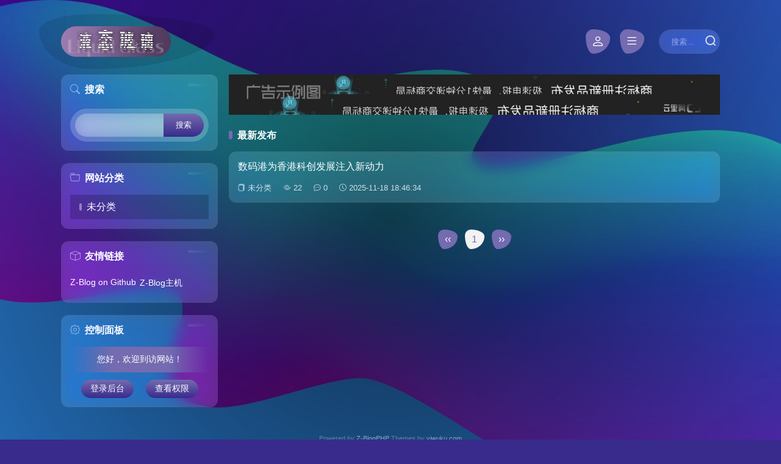

--- FILE ---
content_type: text/html; charset=utf-8
request_url: http://xiexiang0575.com/
body_size: 2022
content:
<!DOCTYPE html>
<html lang="zh-CN">
<head>
<meta charset="utf-8">
<meta name="viewport" content="width=device-width, initial-scale=1.0, minimum-scale=1.0, maximum-scale=1.0, user-scalable=no">
<title>云铭恒海数码-成都云铭恒海数码科技有限公司</title>
<meta name="keywords" content="网站首页关键词">
<meta name="description" content="网站首页描述">
<link rel="stylesheet" href="http://xiexiang0575.com/zb_system/image/icon/icon.css">
<link rel="stylesheet" href="http://xiexiang0575.com/zb_users/theme/erx_Glass_p/style/default.css?v=1.0">
<script src="http://xiexiang0575.com/zb_system/script/jquery-latest.min.js"></script>
<script src="http://xiexiang0575.com/zb_system/script/zblogphp.js"></script>
<script src="http://xiexiang0575.com/zb_system/script/c_html_js_add.php"></script>
<script src="http://xiexiang0575.com/zb_users/theme/erx_Glass_p/script/theia-sticky-sidebar.min.js"></script>
<script src="http://xiexiang0575.com/zb_users/theme/erx_Glass_p/script/custom.js?v=1.0"></script>
<link rel="alternate" type="application/rss+xml" href="http://xiexiang0575.com/feed.php" title="云铭恒海数码">
</head>
<body class="index" style="background-image:url(http://xiexiang0575.com/zb_users/theme/erx_Glass_p/images/erxbg.jpg);">
	<div class="erx-wrap">
		<header class="header">
			<div class="erx-flex erx-head-wrap">
				<div class="erx-logo"><a href="http://xiexiang0575.com/"><img src="http://xiexiang0575.com/zb_users/theme/erx_Glass_p/images/erxlogo.png" alt="云铭恒海数码"></a></div>
				<div class="erx-flex erx-head-rt">
					<div class="erx-menu">
						<ul class="erx-m-bg erx-flex">
<li id="nvabar-item-index"><a href="http://xiexiang0575.com/">首页</a></li><li id="navbar-page-2"><a href="http://xiexiang0575.com/?id=2">留言本</a></li>						</ul>
					</div>
					<div class="erx-flex erx-top-search">
						<div class="erx-flex erx-top-nav"><a href="http://xiexiang0575.com/zb_system/admin/index.php?act=login" class="login" title="登录"></a><a href="javascript:;" class="navi" title="导航菜单"></a></div>
						<form action="http://xiexiang0575.com/zb_system/cmd.php?act=search" method="post" class="erx-search-form">
							<input name="q" type="text" autocomplete="off" class="erx-m-bg sint" placeholder="搜索..."><button class="sbtn"><i></i></button>
						</form>
					</div>
				</div>
			</div>
		</header>
		<div class="erx-flex erx-m-bot erx-content">
			<aside class="erx-sidebar">


<dl class="function" id="divSearchPanel">
<dt class="function_t">搜索</dt><dd class="function_c">

<div><form name="search" method="post" action="http://xiexiang0575.com/zb_system/cmd.php?act=search"><input type="text" name="q" size="11" /> <input type="submit" value="搜索" /></form></div>


</dd>
</dl>
<dl class="function" id="divCatalog">
<dt class="function_t">网站分类</dt><dd class="function_c">


<ul><li><a title="未分类" href="http://xiexiang0575.com/?cate=1">未分类</a></li>
</ul>

</dd>
</dl>
<dl class="function" id="divLinkage">
<dt class="function_t">友情链接</dt><dd class="function_c">


<ul><li><a href="https://github.com/zblogcn" target="_blank" title="Z-Blog on Github">Z-Blog on Github</a></li><li><a href="https://zbloghost.cn/" target="_blank" title="Z-Blog官方主机">Z-Blog主机</a></li></ul>

</dd>
</dl>
<dl class="function" id="divContorPanel">
<dt class="function_t">控制面板</dt><dd class="function_c">

<div><span class="cp-hello">您好，欢迎到访网站！</span><br/><span class="cp-login"><a href="http://xiexiang0575.com/zb_system/cmd.php?act=login">登录后台</a></span>&nbsp;&nbsp;<span class="cp-vrs"><a href="http://xiexiang0575.com/zb_system/cmd.php?act=misc&amp;type=vrs">查看权限</a></span></div>


</dd>
</dl>			</aside>
			<main class="erx-main">
				<div class="erx-m-bot erx-fs"><a href="http://xiexiang0575.com/" target="_blank"><img src="http://xiexiang0575.com/zb_users/theme/erx_Glass_p/images/erxfs.png" alt=""></a></div>
				<div class="erx-item-wrap">
					<div class="erx-flex erx-m-tit"><h3>最新发布</h3>      </div>
					<ul>
						<li class="erx-m-bot erx-m-bg item">
							<div class="a"><a href="http://xiexiang0575.com/?id=3" target="_blank" class="main">数码港为香港科创发展注入新动力</a></div>
							<div class="erx-flex c"><p class="t"></p></div>
							<div class="i"><span class="cate"><a href="http://xiexiang0575.com/?cate=1">未分类</a></span><span class="view" title="浏览">22</span><span class="comm">0</span><span class="time">2025-11-18 18:46:34</span></div>
						</li>
					</ul>
					<div class="erx-pagebar">
  	<a title="‹‹" href="http://xiexiang0575.com/"><span class="page">‹‹</span></a>
    	<span class="page now-page">1</span>
    	<a title="››" href="http://xiexiang0575.com/"><span class="page">››</span></a>
  </div>
				</div>
			</main>
		</div>
		<footer class="footer">
				<p class="footmsg">Powered by <a href="http://www.zblogcn.com" target="_blank">Z-BlogPHP</a> Themes by <a href="http://www.yiwuku.com" target="_blank">yiwuku.com</a></p>
				<p class="copyright"><a href="https://beian.miit.gov.cn/" target="_blank" class="STYLE1">蜀ICP备2025162581号-3</a></p>
		</footer>
		<a href="#top" title="返回顶部" class="erx-gotop">&uarr;</a>
	</div>
</body>
</html><!--126.00 ms , 5 queries , 3388kb memory , 0 error-->

--- FILE ---
content_type: text/css
request_url: http://xiexiang0575.com/zb_system/image/icon/icon.css
body_size: 9578
content:
@font-face{font-family:'zblog';src:url('zblog.ttf?t4vkir') format('truetype');font-weight:normal;font-style:normal;font-display:block;}
[class^="icon-"],[class*=" icon-"]{font-family:'zblog'!important;speak:never;font-style:normal;font-weight:normal;font-variant:normal;text-transform:none;vertical-align:middle;-webkit-font-smoothing:antialiased;-moz-osx-font-smoothing:grayscale;}

.icon-alarm:before {
  content: "\e900";
}
.icon-alarm-fill:before {
  content: "\e901";
}
.icon-align-bottom:before {
  content: "\e902";
}
.icon-align-center:before {
  content: "\e903";
}
.icon-align-end:before {
  content: "\e904";
}
.icon-align-middle:before {
  content: "\e905";
}
.icon-align-start:before {
  content: "\e906";
}
.icon-align-top:before {
  content: "\e907";
}
.icon-alt:before {
  content: "\e908";
}
.icon-app:before {
  content: "\e909";
}
.icon-app-indicator:before {
  content: "\e90a";
}
.icon-archive:before {
  content: "\e90b";
}
.icon-archive-fill:before {
  content: "\e90c";
}
.icon-arrow-90deg-down:before {
  content: "\e90d";
}
.icon-arrow-90deg-left:before {
  content: "\e90e";
}
.icon-arrow-90deg-right:before {
  content: "\e90f";
}
.icon-arrow-90deg-up:before {
  content: "\e910";
}
.icon-arrow-bar-down:before {
  content: "\e911";
}
.icon-arrow-bar-left:before {
  content: "\e912";
}
.icon-arrow-bar-right:before {
  content: "\e913";
}
.icon-arrow-bar-up:before {
  content: "\e914";
}
.icon-arrow-clockwise:before {
  content: "\e915";
}
.icon-arrow-counterclockwise:before {
  content: "\e916";
}
.icon-arrow-down:before {
  content: "\e917";
}
.icon-arrow-down-circle:before {
  content: "\e918";
}
.icon-arrow-down-circle-fill:before {
  content: "\e919";
}
.icon-arrow-down-left:before {
  content: "\e91a";
}
.icon-arrow-down-left-circle:before {
  content: "\e91b";
}
.icon-arrow-down-left-circle-fill:before {
  content: "\e91c";
}
.icon-arrow-down-left-square:before {
  content: "\e91d";
}
.icon-arrow-down-left-square-fill:before {
  content: "\e91e";
}
.icon-arrow-down-right:before {
  content: "\e91f";
}
.icon-arrow-down-right-circle:before {
  content: "\e920";
}
.icon-arrow-down-right-circle-fill:before {
  content: "\e921";
}
.icon-arrow-down-right-square:before {
  content: "\e922";
}
.icon-arrow-down-right-square-fill:before {
  content: "\e923";
}
.icon-arrow-down-short:before {
  content: "\e924";
}
.icon-arrow-down-square:before {
  content: "\e925";
}
.icon-arrow-down-square-fill:before {
  content: "\e926";
}
.icon-arrow-down-up:before {
  content: "\e927";
}
.icon-arrow-left:before {
  content: "\e928";
}
.icon-arrow-left-circle:before {
  content: "\e929";
}
.icon-arrow-left-circle-fill:before {
  content: "\e92a";
}
.icon-arrow-left-right:before {
  content: "\e92b";
}
.icon-arrow-left-short:before {
  content: "\e92c";
}
.icon-arrow-left-square:before {
  content: "\e92d";
}
.icon-arrow-left-square-fill:before {
  content: "\e92e";
}
.icon-arrow-repeat:before {
  content: "\e92f";
}
.icon-arrow-return-left:before {
  content: "\e930";
}
.icon-arrow-return-right:before {
  content: "\e931";
}
.icon-arrow-right:before {
  content: "\e932";
}
.icon-arrow-right-circle:before {
  content: "\e933";
}
.icon-arrow-right-circle-fill:before {
  content: "\e934";
}
.icon-arrow-right-short:before {
  content: "\e935";
}
.icon-arrow-right-square:before {
  content: "\e936";
}
.icon-arrow-right-square-fill:before {
  content: "\e937";
}
.icon-arrow-up:before {
  content: "\e93e";
}
.icon-arrow-up-circle:before {
  content: "\e93f";
}
.icon-arrow-up-circle-fill:before {
  content: "\e940";
}
.icon-arrow-up-left:before {
  content: "\e941";
}
.icon-arrow-up-left-circle:before {
  content: "\e942";
}
.icon-arrow-up-left-circle-fill:before {
  content: "\e943";
}
.icon-arrow-up-left-square:before {
  content: "\e944";
}
.icon-arrow-up-left-square-fill:before {
  content: "\e945";
}
.icon-arrow-up-right:before {
  content: "\e946";
}
.icon-arrow-up-right-circle:before {
  content: "\e947";
}
.icon-arrow-up-right-circle-fill:before {
  content: "\e948";
}
.icon-arrow-up-right-square:before {
  content: "\e949";
}
.icon-arrow-up-right-square-fill:before {
  content: "\e94a";
}
.icon-arrow-up-short:before {
  content: "\e94b";
}
.icon-arrow-up-square:before {
  content: "\e94c";
}
.icon-arrow-up-square-fill:before {
  content: "\e94d";
}
.icon-arrows-angle-contract:before {
  content: "\e938";
}
.icon-arrows-angle-expand:before {
  content: "\e939";
}
.icon-arrows-collapse:before {
  content: "\e93a";
}
.icon-arrows-expand:before {
  content: "\e93b";
}
.icon-arrows-fullscreen:before {
  content: "\e93c";
}
.icon-arrows-move:before {
  content: "\e93d";
}
.icon-aspect-ratio:before {
  content: "\e94e";
}
.icon-aspect-ratio-fill:before {
  content: "\e94f";
}
.icon-asterisk:before {
  content: "\e950";
}
.icon-at:before {
  content: "\e951";
}
.icon-award:before {
  content: "\e952";
}
.icon-award-fill:before {
  content: "\e953";
}
.icon-back:before {
  content: "\e954";
}
.icon-backspace:before {
  content: "\e955";
}
.icon-backspace-fill:before {
  content: "\e956";
}
.icon-backspace-reverse:before {
  content: "\e957";
}
.icon-backspace-reverse-fill:before {
  content: "\e958";
}
.icon-badge-4k:before {
  content: "\e959";
}
.icon-badge-4k-fill:before {
  content: "\e95a";
}
.icon-badge-8k:before {
  content: "\e95b";
}
.icon-badge-8k-fill:before {
  content: "\e95c";
}
.icon-badge-ad:before {
  content: "\e95d";
}
.icon-badge-ad-fill:before {
  content: "\e95e";
}
.icon-badge-cc:before {
  content: "\e95f";
}
.icon-badge-cc-fill:before {
  content: "\e960";
}
.icon-badge-hd:before {
  content: "\e961";
}
.icon-badge-hd-fill:before {
  content: "\e962";
}
.icon-badge-tm:before {
  content: "\e963";
}
.icon-badge-tm-fill:before {
  content: "\e964";
}
.icon-badge-vo:before {
  content: "\e965";
}
.icon-badge-vo-fill:before {
  content: "\e966";
}
.icon-bag:before {
  content: "\e967";
}
.icon-bag-check:before {
  content: "\e968";
}
.icon-bag-check-fill:before {
  content: "\e969";
}
.icon-bag-dash:before {
  content: "\e96a";
}
.icon-bag-dash-fill:before {
  content: "\e96b";
}
.icon-bag-fill:before {
  content: "\e96c";
}
.icon-bag-plus:before {
  content: "\e96d";
}
.icon-bag-plus-fill:before {
  content: "\e96e";
}
.icon-bag-x:before {
  content: "\e96f";
}
.icon-bag-x-fill:before {
  content: "\e973";
}
.icon-bar-chart:before {
  content: "\e974";
}
.icon-bar-chart-fill:before {
  content: "\e975";
}
.icon-bar-chart-line:before {
  content: "\e976";
}
.icon-bar-chart-line-fill:before {
  content: "\e977";
}
.icon-bar-chart-steps:before {
  content: "\e978";
}
.icon-basket:before {
  content: "\e979";
}
.icon-basket-fill:before {
  content: "\e97e";
}
.icon-basket2:before {
  content: "\e97a";
}
.icon-basket2-fill:before {
  content: "\e97b";
}
.icon-basket3:before {
  content: "\e97c";
}
.icon-basket3-fill:before {
  content: "\e97d";
}
.icon-battery:before {
  content: "\e97f";
}
.icon-battery-charging:before {
  content: "\e980";
}
.icon-battery-full:before {
  content: "\e981";
}
.icon-battery-half:before {
  content: "\e982";
}
.icon-bell:before {
  content: "\e983";
}
.icon-bell-fill:before {
  content: "\e984";
}
.icon-bezier:before {
  content: "\e985";
}
.icon-bezier2:before {
  content: "\e986";
}
.icon-bicycle:before {
  content: "\e987";
}
.icon-binoculars:before {
  content: "\e988";
}
.icon-binoculars-fill:before {
  content: "\e989";
}
.icon-blockquote-left:before {
  content: "\e98a";
}
.icon-blockquote-right:before {
  content: "\e98b";
}
.icon-book:before {
  content: "\e98c";
}
.icon-book-fill:before {
  content: "\e98d";
}
.icon-book-half:before {
  content: "\e98e";
}
.icon-bookmark:before {
  content: "\e98f";
}
.icon-bookmark-check:before {
  content: "\e990";
}
.icon-bookmark-check-fill:before {
  content: "\e991";
}
.icon-bookmark-dash:before {
  content: "\e992";
}
.icon-bookmark-dash-fill:before {
  content: "\e993";
}
.icon-bookmark-fill:before {
  content: "\e994";
}
.icon-bookmark-heart:before {
  content: "\e995";
}
.icon-bookmark-heart-fill:before {
  content: "\e996";
}
.icon-bookmark-plus:before {
  content: "\e997";
}
.icon-bookmark-plus-fill:before {
  content: "\e998";
}
.icon-bookmark-star:before {
  content: "\e99b";
}
.icon-bookmark-star-fill:before {
  content: "\e99c";
}
.icon-bookmark-x:before {
  content: "\e99d";
}
.icon-bookmark-x-fill:before {
  content: "\e9a0";
}
.icon-bookmarks:before {
  content: "\e999";
}
.icon-bookmarks-fill:before {
  content: "\e99a";
}
.icon-bookshelf:before {
  content: "\e9a1";
}
.icon-bootstrap:before {
  content: "\e9a2";
}
.icon-bootstrap-fill:before {
  content: "\e9a3";
}
.icon-bootstrap-reboot:before {
  content: "\e9a4";
}
.icon-border-style:before {
  content: "\e9a5";
}
.icon-border-width:before {
  content: "\e9a6";
}
.icon-bounding-box:before {
  content: "\e9a7";
}
.icon-bounding-box-circles:before {
  content: "\e9a8";
}
.icon-box:before {
  content: "\e9a9";
}
.icon-box-arrow-down:before {
  content: "\e9aa";
}
.icon-box-arrow-down-left:before {
  content: "\e9ab";
}
.icon-box-arrow-down-right:before {
  content: "\e9ac";
}
.icon-box-arrow-in-down:before {
  content: "\e9ad";
}
.icon-box-arrow-in-down-left:before {
  content: "\e9ae";
}
.icon-box-arrow-in-down-right:before {
  content: "\e9af";
}
.icon-box-arrow-in-left:before {
  content: "\e9b0";
}
.icon-box-arrow-in-right:before {
  content: "\e9b1";
}
.icon-box-arrow-in-up:before {
  content: "\e9b2";
}
.icon-box-arrow-in-up-left:before {
  content: "\e9b3";
}
.icon-box-arrow-in-up-right:before {
  content: "\e9b4";
}
.icon-box-arrow-left:before {
  content: "\e9b5";
}
.icon-box-arrow-right:before {
  content: "\e9b6";
}
.icon-box-arrow-up:before {
  content: "\e9b7";
}
.icon-box-arrow-up-left:before {
  content: "\e9b8";
}
.icon-box-arrow-up-right:before {
  content: "\e9b9";
}
.icon-box-seam:before {
  content: "\e9ba";
}
.icon-braces:before {
  content: "\e9bb";
}
.icon-bricks:before {
  content: "\e9bc";
}
.icon-briefcase:before {
  content: "\e9bd";
}
.icon-briefcase-fill:before {
  content: "\e9be";
}
.icon-brightness-alt-high:before {
  content: "\e9bf";
}
.icon-brightness-alt-high-fill:before {
  content: "\e9c0";
}
.icon-brightness-alt-low:before {
  content: "\e9c1";
}
.icon-brightness-alt-low-fill:before {
  content: "\e9c2";
}
.icon-brightness-high:before {
  content: "\e9c3";
}
.icon-brightness-high-fill:before {
  content: "\e9c4";
}
.icon-brightness-low:before {
  content: "\e9c5";
}
.icon-brightness-low-fill:before {
  content: "\e9c6";
}
.icon-broadcast:before {
  content: "\e9c7";
}
.icon-broadcast-pin:before {
  content: "\e9c8";
}
.icon-brush:before {
  content: "\e9c9";
}
.icon-brush-fill:before {
  content: "\e9ca";
}
.icon-bucket:before {
  content: "\e9cb";
}
.icon-bucket-fill:before {
  content: "\e9cc";
}
.icon-bug:before {
  content: "\e9cd";
}
.icon-bug-fill:before {
  content: "\e9ce";
}
.icon-building:before {
  content: "\e9cf";
}
.icon-bullseye:before {
  content: "\e9d0";
}
.icon-calculator:before {
  content: "\e9d1";
}
.icon-calculator-fill:before {
  content: "\e9d2";
}
.icon-calendar:before {
  content: "\e9d3";
}
.icon-calendar-check:before {
  content: "\e9f6";
}
.icon-calendar-check-fill:before {
  content: "\e9f7";
}
.icon-calendar-date:before {
  content: "\e9f8";
}
.icon-calendar-date-fill:before {
  content: "\e9f9";
}
.icon-calendar-day:before {
  content: "\e9fa";
}
.icon-calendar-day-fill:before {
  content: "\e9fb";
}
.icon-calendar-event:before {
  content: "\e9fc";
}
.icon-calendar-event-fill:before {
  content: "\e9fd";
}
.icon-calendar-fill:before {
  content: "\e9fe";
}
.icon-calendar-minus:before {
  content: "\e9ff";
}
.icon-calendar-minus-fill:before {
  content: "\ea00";
}
.icon-calendar-month:before {
  content: "\ea01";
}
.icon-calendar-month-fill:before {
  content: "\ea02";
}
.icon-calendar-plus:before {
  content: "\ea03";
}
.icon-calendar-plus-fill:before {
  content: "\ea04";
}
.icon-calendar-range:before {
  content: "\ea05";
}
.icon-calendar-range-fill:before {
  content: "\ea06";
}
.icon-calendar-week:before {
  content: "\ea07";
}
.icon-calendar-week-fill:before {
  content: "\ea08";
}
.icon-calendar-x:before {
  content: "\ea09";
}
.icon-calendar-x-fill:before {
  content: "\ea0a";
}
.icon-calendar2:before {
  content: "\e9d4";
}
.icon-calendar2-check:before {
  content: "\e9d5";
}
.icon-calendar2-check-fill:before {
  content: "\e9d6";
}
.icon-calendar2-date:before {
  content: "\e9d7";
}
.icon-calendar2-date-fill:before {
  content: "\e9d8";
}
.icon-calendar2-day:before {
  content: "\e9d9";
}
.icon-calendar2-day-fill:before {
  content: "\e9da";
}
.icon-calendar2-event:before {
  content: "\e9db";
}
.icon-calendar2-event-fill:before {
  content: "\e9dc";
}
.icon-calendar2-fill:before {
  content: "\e9dd";
}
.icon-calendar2-minus:before {
  content: "\e9de";
}
.icon-calendar2-minus-fill:before {
  content: "\e9df";
}
.icon-calendar2-month:before {
  content: "\e9e0";
}
.icon-calendar2-month-fill:before {
  content: "\e9e1";
}
.icon-calendar2-plus:before {
  content: "\e9e2";
}
.icon-calendar2-plus-fill:before {
  content: "\e9e3";
}
.icon-calendar2-range:before {
  content: "\e9e4";
}
.icon-calendar2-range-fill:before {
  content: "\e9e5";
}
.icon-calendar2-week:before {
  content: "\e9e6";
}
.icon-calendar2-week-fill:before {
  content: "\e9e7";
}
.icon-calendar2-x:before {
  content: "\e9e8";
}
.icon-calendar2-x-fill:before {
  content: "\e9e9";
}
.icon-calendar3:before {
  content: "\e9ea";
}
.icon-calendar3-event:before {
  content: "\e9eb";
}
.icon-calendar3-event-fill:before {
  content: "\e9ec";
}
.icon-calendar3-fill:before {
  content: "\e9ed";
}
.icon-calendar3-range:before {
  content: "\e9ee";
}
.icon-calendar3-range-fill:before {
  content: "\e9ef";
}
.icon-calendar3-week:before {
  content: "\e9f0";
}
.icon-calendar3-week-fill:before {
  content: "\e9f1";
}
.icon-calendar4:before {
  content: "\e9f2";
}
.icon-calendar4-event:before {
  content: "\e9f3";
}
.icon-calendar4-range:before {
  content: "\e9f4";
}
.icon-calendar4-week:before {
  content: "\e9f5";
}
.icon-camera:before {
  content: "\ea0b";
}
.icon-camera-fill:before {
  content: "\ea0d";
}
.icon-camera-reels:before {
  content: "\ea0e";
}
.icon-camera-reels-fill:before {
  content: "\ea0f";
}
.icon-camera-video:before {
  content: "\ea10";
}
.icon-camera-video-fill:before {
  content: "\ea11";
}
.icon-camera-video-off:before {
  content: "\ea12";
}
.icon-camera-video-off-fill:before {
  content: "\ea13";
}
.icon-camera2:before {
  content: "\ea0c";
}
.icon-cancel:before {
  content: "\e99e";
}
.icon-capslock:before {
  content: "\ea14";
}
.icon-capslock-fill:before {
  content: "\ea15";
}
.icon-card-checklist:before {
  content: "\ea16";
}
.icon-card-heading:before {
  content: "\ea17";
}
.icon-card-image:before {
  content: "\ea18";
}
.icon-card-list:before {
  content: "\ea19";
}
.icon-card-text:before {
  content: "\ea1a";
}
.icon-caret-down:before {
  content: "\ea1b";
}
.icon-caret-down-fill:before {
  content: "\ea1c";
}
.icon-caret-down-square:before {
  content: "\ea1d";
}
.icon-caret-down-square-fill:before {
  content: "\ea1e";
}
.icon-caret-left:before {
  content: "\ea1f";
}
.icon-caret-left-fill:before {
  content: "\ea20";
}
.icon-caret-left-square:before {
  content: "\ea21";
}
.icon-caret-left-square-fill:before {
  content: "\ea22";
}
.icon-caret-right:before {
  content: "\ea23";
}
.icon-caret-right-fill:before {
  content: "\ea24";
}
.icon-caret-right-square:before {
  content: "\ea25";
}
.icon-caret-right-square-fill:before {
  content: "\ea26";
}
.icon-caret-up:before {
  content: "\ea27";
}
.icon-caret-up-fill:before {
  content: "\ea28";
}
.icon-caret-up-square:before {
  content: "\ea29";
}
.icon-caret-up-square-fill:before {
  content: "\ea2a";
}
.icon-cart:before {
  content: "\ea2b";
}
.icon-cart-check:before {
  content: "\ea2f";
}
.icon-cart-check-fill:before {
  content: "\ea30";
}
.icon-cart-dash:before {
  content: "\ea31";
}
.icon-cart-dash-fill:before {
  content: "\ea32";
}
.icon-cart-fill:before {
  content: "\ea33";
}
.icon-cart-plus:before {
  content: "\ea34";
}
.icon-cart-plus-fill:before {
  content: "\ea35";
}
.icon-cart-x:before {
  content: "\ea36";
}
.icon-cart-x-fill:before {
  content: "\ea37";
}
.icon-cart2:before {
  content: "\ea2c";
}
.icon-cart3:before {
  content: "\ea2d";
}
.icon-cart4:before {
  content: "\ea2e";
}
.icon-cash:before {
  content: "\ea38";
}
.icon-cash-stack:before {
  content: "\ea39";
}
.icon-cast:before {
  content: "\ea3a";
}
.icon-chat:before {
  content: "\ea3b";
}
.icon-chat-dots:before {
  content: "\ea3c";
}
.icon-chat-dots-fill:before {
  content: "\ea3d";
}
.icon-chat-fill:before {
  content: "\ea3e";
}
.icon-chat-left:before {
  content: "\ea3f";
}
.icon-chat-left-dots:before {
  content: "\ea40";
}
.icon-chat-left-dots-fill:before {
  content: "\ea41";
}
.icon-chat-left-fill:before {
  content: "\ea42";
}
.icon-chat-left-quote:before {
  content: "\ea43";
}
.icon-chat-left-quote-fill:before {
  content: "\ea44";
}
.icon-chat-left-text:before {
  content: "\ea45";
}
.icon-chat-left-text-fill:before {
  content: "\ea46";
}
.icon-chat-quote:before {
  content: "\ea47";
}
.icon-chat-quote-fill:before {
  content: "\ea48";
}
.icon-chat-right:before {
  content: "\ea49";
}
.icon-chat-right-dots:before {
  content: "\ea4a";
}
.icon-chat-right-dots-fill:before {
  content: "\ea4b";
}
.icon-chat-right-fill:before {
  content: "\ea4c";
}
.icon-chat-right-quote:before {
  content: "\ea4d";
}
.icon-chat-right-quote-fill:before {
  content: "\ea4e";
}
.icon-chat-right-text:before {
  content: "\ea4f";
}
.icon-chat-right-text-fill:before {
  content: "\ea50";
}
.icon-chat-square:before {
  content: "\ea51";
}
.icon-chat-square-dots:before {
  content: "\ea52";
}
.icon-chat-square-dots-fill:before {
  content: "\ea53";
}
.icon-chat-square-fill:before {
  content: "\ea54";
}
.icon-chat-square-quote:before {
  content: "\ea55";
}
.icon-chat-square-quote-fill:before {
  content: "\ea56";
}
.icon-chat-square-text:before {
  content: "\ea57";
}
.icon-chat-square-text-fill:before {
  content: "\ea58";
}
.icon-chat-text:before {
  content: "\ea59";
}
.icon-chat-text-fill:before {
  content: "\ea5a";
}
.icon-check:before {
  content: "\ea5b";
}
.icon-check-all:before {
  content: "\ea60";
}
.icon-check-circle:before {
  content: "\ea61";
}
.icon-check-circle-fill:before {
  content: "\ea62";
}
.icon-check-square:before {
  content: "\ea63";
}
.icon-check-square-fill:before {
  content: "\ea64";
}
.icon-check2:before {
  content: "\ea5c";
}
.icon-check2-all:before {
  content: "\ea5d";
}
.icon-check2-circle:before {
  content: "\ea5e";
}
.icon-check2-square:before {
  content: "\ea5f";
}
.icon-chevron-bar-contract:before {
  content: "\ea65";
}
.icon-chevron-bar-down:before {
  content: "\ea66";
}
.icon-chevron-bar-expand:before {
  content: "\ea67";
}
.icon-chevron-bar-left:before {
  content: "\ea68";
}
.icon-chevron-bar-right:before {
  content: "\ea69";
}
.icon-chevron-bar-up:before {
  content: "\ea6a";
}
.icon-chevron-compact-down:before {
  content: "\ea6b";
}
.icon-chevron-compact-left:before {
  content: "\ea6c";
}
.icon-chevron-compact-right:before {
  content: "\ea6d";
}
.icon-chevron-compact-up:before {
  content: "\ea6e";
}
.icon-chevron-contract:before {
  content: "\ea6f";
}
.icon-chevron-double-down:before {
  content: "\ea70";
}
.icon-chevron-double-left:before {
  content: "\ea71";
}
.icon-chevron-double-right:before {
  content: "\ea72";
}
.icon-chevron-double-up:before {
  content: "\ea73";
}
.icon-chevron-down:before {
  content: "\ea74";
}
.icon-chevron-expand:before {
  content: "\ea75";
}
.icon-chevron-left:before {
  content: "\ea76";
}
.icon-chevron-right:before {
  content: "\ea77";
}
.icon-chevron-up:before {
  content: "\ea78";
}
.icon-circle:before {
  content: "\ea79";
}
.icon-circle-fill:before {
  content: "\ea7a";
}
.icon-circle-half:before {
  content: "\ea7b";
}
.icon-circle-square:before {
  content: "\ea7c";
}
.icon-clipboard:before {
  content: "\ea7d";
}
.icon-clipboard-check:before {
  content: "\ea7e";
}
.icon-clipboard-data:before {
  content: "\ea7f";
}
.icon-clipboard-minus:before {
  content: "\ea80";
}
.icon-clipboard-plus:before {
  content: "\ea81";
}
.icon-clipboard-x:before {
  content: "\ea82";
}
.icon-clock:before {
  content: "\ea86";
}
.icon-clock-fill:before {
  content: "\ea87";
}
.icon-clock-history:before {
  content: "\ea88";
}
.icon-cloud:before {
  content: "\ea89";
}
.icon-cloud-arrow-down:before {
  content: "\ea8a";
}
.icon-cloud-arrow-down-fill:before {
  content: "\ea8b";
}
.icon-cloud-arrow-up:before {
  content: "\ea8c";
}
.icon-cloud-arrow-up-fill:before {
  content: "\ea8d";
}
.icon-cloud-check:before {
  content: "\ea8e";
}
.icon-cloud-check-fill:before {
  content: "\ea8f";
}
.icon-cloud-download:before {
  content: "\ea90";
}
.icon-cloud-download-fill:before {
  content: "\ea91";
}
.icon-cloud-fill:before {
  content: "\ea92";
}
.icon-cloud-minus:before {
  content: "\ea93";
}
.icon-cloud-minus-fill:before {
  content: "\ea94";
}
.icon-cloud-plus:before {
  content: "\ea95";
}
.icon-cloud-plus-fill:before {
  content: "\ea96";
}
.icon-cloud-slash:before {
  content: "\ea97";
}
.icon-cloud-slash-fill:before {
  content: "\ea98";
}
.icon-cloud-upload:before {
  content: "\ea99";
}
.icon-cloud-upload-fill:before {
  content: "\ea9a";
}
.icon-code:before {
  content: "\ea9b";
}
.icon-code-slash:before {
  content: "\ea9c";
}
.icon-code-square:before {
  content: "\ea9d";
}
.icon-collection:before {
  content: "\ea9e";
}
.icon-collection-fill:before {
  content: "\ea9f";
}
.icon-collection-play:before {
  content: "\eaa0";
}
.icon-collection-play-fill:before {
  content: "\eaa1";
}
.icon-columns:before {
  content: "\eaa2";
}
.icon-columns-gap:before {
  content: "\eaa3";
}
.icon-command:before {
  content: "\eaa4";
}
.icon-compass:before {
  content: "\eaa5";
}
.icon-compass-fill:before {
  content: "\eaa6";
}
.icon-cone:before {
  content: "\eaa7";
}
.icon-cone-striped:before {
  content: "\eaa8";
}
.icon-controller:before {
  content: "\eaa9";
}
.icon-cpu:before {
  content: "\eaaa";
}
.icon-cpu-fill:before {
  content: "\eaab";
}
.icon-credit-card:before {
  content: "\eaac";
}
.icon-credit-card-2-back:before {
  content: "\eaad";
}
.icon-credit-card-2-back-fill:before {
  content: "\eaae";
}
.icon-credit-card-2-front:before {
  content: "\eaaf";
}
.icon-credit-card-2-front-fill:before {
  content: "\eab0";
}
.icon-credit-card-fill:before {
  content: "\eab1";
}
.icon-crop:before {
  content: "\eab2";
}
.icon-cup:before {
  content: "\eab3";
}
.icon-cup-fill:before {
  content: "\eab4";
}
.icon-cup-straw:before {
  content: "\eab5";
}
.icon-cursor:before {
  content: "\eab6";
}
.icon-cursor-fill:before {
  content: "\eab7";
}
.icon-cursor-text:before {
  content: "\eab8";
}
.icon-dash:before {
  content: "\eab9";
}
.icon-dash-circle .path1:before {
  content: "\eaba";
  color: rgb(68, 68, 68);
}
.icon-dash-circle .path2:before {
  content: "\eabb";
  margin-left: -1em;
  color: rgb(0, 0, 0);
}
.icon-dash-circle .path3:before {
  content: "\eabc";
  margin-left: -1em;
  color: rgb(0, 0, 0);
}
.icon-dash-circle-fill:before {
  content: "\eabd";
}
.icon-dash-square .path1:before {
  content: "\eabe";
  color: rgb(68, 68, 68);
}
.icon-dash-square .path2:before {
  content: "\eabf";
  margin-left: -1em;
  color: rgb(0, 0, 0);
}
.icon-dash-square .path3:before {
  content: "\eac0";
  margin-left: -1em;
  color: rgb(0, 0, 0);
}
.icon-dash-square-fill:before {
  content: "\eac1";
}
.icon-diagram-2:before {
  content: "\eac2";
}
.icon-diagram-2-fill:before {
  content: "\eac3";
}
.icon-diagram-3:before {
  content: "\eac4";
}
.icon-diagram-3-fill:before {
  content: "\eac5";
}
.icon-diamond:before {
  content: "\eac6";
}
.icon-diamond-fill:before {
  content: "\eac7";
}
.icon-diamond-half:before {
  content: "\eac8";
}
.icon-dice-1:before {
  content: "\eac9";
}
.icon-dice-1-fill:before {
  content: "\eaca";
}
.icon-dice-2:before {
  content: "\eacb";
}
.icon-dice-2-fill:before {
  content: "\eacc";
}
.icon-dice-3:before {
  content: "\eacd";
}
.icon-dice-3-fill:before {
  content: "\eace";
}
.icon-dice-4:before {
  content: "\eacf";
}
.icon-dice-4-fill:before {
  content: "\ead0";
}
.icon-dice-5:before {
  content: "\ead1";
}
.icon-dice-5-fill:before {
  content: "\ead2";
}
.icon-dice-6:before {
  content: "\ead3";
}
.icon-dice-6-fill:before {
  content: "\ead4";
}
.icon-display:before {
  content: "\ead5";
}
.icon-display-fill:before {
  content: "\ead6";
}
.icon-distribute-horizontal:before {
  content: "\ead7";
}
.icon-distribute-vertical:before {
  content: "\ead8";
}
.icon-door-closed:before {
  content: "\ead9";
}
.icon-door-closed-fill:before {
  content: "\eada";
}
.icon-door-open:before {
  content: "\eadb";
}
.icon-door-open-fill:before {
  content: "\eadc";
}
.icon-dot:before {
  content: "\eadd";
}
.icon-download:before {
  content: "\eade";
}
.icon-droplet:before {
  content: "\eadf";
}
.icon-droplet-fill:before {
  content: "\eae0";
}
.icon-droplet-half:before {
  content: "\eae1";
}
.icon-earbuds:before {
  content: "\eae2";
}
.icon-easel:before {
  content: "\eae3";
}
.icon-easel-fill:before {
  content: "\eae4";
}
.icon-egg:before {
  content: "\eae5";
}
.icon-egg-fill:before {
  content: "\eae6";
}
.icon-egg-fried:before {
  content: "\eae7";
}
.icon-eject:before {
  content: "\eae8";
}
.icon-eject-fill:before {
  content: "\eae9";
}
.icon-emoji-angry:before {
  content: "\eaea";
}
.icon-emoji-angry-fill:before {
  content: "\e99f";
}
.icon-emoji-dizzy:before {
  content: "\eaeb";
}
.icon-emoji-dizzy-fill:before {
  content: "\ea83";
}
.icon-emoji-expressionless:before {
  content: "\eaec";
}
.icon-emoji-expressionless-fill:before {
  content: "\ea84";
}
.icon-emoji-frown:before {
  content: "\eaed";
}
.icon-emoji-frown-fill:before {
  content: "\ea85";
}
.icon-emoji-heart-eyes:before {
  content: "\ec76";
}
.icon-emoji-heart-eyes-fill:before {
  content: "\ec77";
}
.icon-emoji-laughing:before {
  content: "\eaee";
}
.icon-emoji-laughing-fill:before {
  content: "\ec87";
}
.icon-emoji-neutral:before {
  content: "\eaef";
}
.icon-emoji-neutral-fill:before {
  content: "\ec88";
}
.icon-emoji-smile:before {
  content: "\eaf0";
}
.icon-emoji-smile-fill:before {
  content: "\ec8b";
}
.icon-emoji-smile-upside-down:before {
  content: "\eaf1";
}
.icon-emoji-smile-upside-down-fill:before {
  content: "\ec8c";
}
.icon-emoji-sunglasses:before {
  content: "\eaf2";
}
.icon-emoji-sunglasses-fill:before {
  content: "\ecc1";
}
.icon-emoji-wink:before {
  content: "\ecc2";
}
.icon-emoji-wink-fill:before {
  content: "\ecda";
}
.icon-envelope:before {
  content: "\eaf3";
}
.icon-envelope-fill:before {
  content: "\eaf4";
}
.icon-envelope-open:before {
  content: "\eaf5";
}
.icon-envelope-open-fill:before {
  content: "\eaf6";
}
.icon-exclamation:before {
  content: "\eaf7";
}
.icon-exclamation-circle:before {
  content: "\eaf8";
}
.icon-exclamation-circle-fill:before {
  content: "\eaf9";
}
.icon-exclamation-diamond:before {
  content: "\eafa";
}
.icon-exclamation-diamond-fill:before {
  content: "\eafb";
}
.icon-exclamation-octagon:before {
  content: "\eafc";
}
.icon-exclamation-octagon-fill:before {
  content: "\eafd";
}
.icon-exclamation-square:before {
  content: "\eafe";
}
.icon-exclamation-square-fill:before {
  content: "\eaff";
}
.icon-exclamation-triangle:before {
  content: "\eb00";
}
.icon-exclamation-triangle-fill:before {
  content: "\eb01";
}
.icon-exclude:before {
  content: "\eb02";
}
.icon-eye:before {
  content: "\eb03";
}
.icon-eye-fill:before {
  content: "\eb04";
}
.icon-eye-slash:before {
  content: "\eb06";
}
.icon-eye-slash-fill:before {
  content: "\eb07";
}
.icon-eyeglasses:before {
  content: "\eb05";
}
.icon-file:before {
  content: "\eb08";
}
.icon-file-arrow-down:before {
  content: "\eb09";
}
.icon-file-arrow-down-fill:before {
  content: "\eb0a";
}
.icon-file-arrow-up:before {
  content: "\eb0b";
}
.icon-file-arrow-up-fill:before {
  content: "\eb0c";
}
.icon-file-bar-graph:before {
  content: "\ecdb";
}
.icon-file-bar-graph-fill:before {
  content: "\ed24";
}
.icon-file-binary:before {
  content: "\eb0d";
}
.icon-file-binary-fill:before {
  content: "\eb0e";
}
.icon-file-break:before {
  content: "\eb0f";
}
.icon-file-break-fill:before {
  content: "\eb10";
}
.icon-file-check:before {
  content: "\eb11";
}
.icon-file-check-fill:before {
  content: "\eb12";
}
.icon-file-code:before {
  content: "\eb13";
}
.icon-file-code-fill:before {
  content: "\eb14";
}
.icon-file-diff:before {
  content: "\eb15";
}
.icon-file-diff-fill:before {
  content: "\eb16";
}
.icon-file-earmark:before {
  content: "\eb17";
}
.icon-file-earmark-arrow-down:before {
  content: "\eb18";
}
.icon-file-earmark-arrow-down-fill:before {
  content: "\eb19";
}
.icon-file-earmark-arrow-up:before {
  content: "\eb1a";
}
.icon-file-earmark-arrow-up-fill:before {
  content: "\eb1b";
}
.icon-file-earmark-bar-graph:before {
  content: "\ed25";
}
.icon-file-earmark-bar-graph-fill:before {
  content: "\ed27";
}
.icon-file-earmark-binary:before {
  content: "\eb1c";
}
.icon-file-earmark-binary-fill:before {
  content: "\eb1d";
}
.icon-file-earmark-break:before {
  content: "\eb1e";
}
.icon-file-earmark-break-fill:before {
  content: "\eb1f";
}
.icon-file-earmark-check:before {
  content: "\eb20";
}
.icon-file-earmark-check-fill:before {
  content: "\eb21";
}
.icon-file-earmark-code:before {
  content: "\eb22";
}
.icon-file-earmark-code-fill:before {
  content: "\eb23";
}
.icon-file-earmark-diff:before {
  content: "\eb24";
}
.icon-file-earmark-diff-fill:before {
  content: "\eb25";
}
.icon-file-earmark-easel:before {
  content: "\eb26";
}
.icon-file-earmark-easel-fill:before {
  content: "\eb27";
}
.icon-file-earmark-excel:before {
  content: "\ed28";
}
.icon-file-earmark-excel-fill:before {
  content: "\ed7d";
}
.icon-file-earmark-fill:before {
  content: "\eb28";
}
.icon-file-earmark-font:before {
  content: "\eb29";
}
.icon-file-earmark-font-fill:before {
  content: "\eb2a";
}
.icon-file-earmark-image:before {
  content: "\eb2b";
}
.icon-file-earmark-image-fill:before {
  content: "\eb2c";
}
.icon-file-earmark-lock:before {
  content: "\eb2d";
}
.icon-file-earmark-lock-fill:before {
  content: "\eb30";
}
.icon-file-earmark-lock2:before {
  content: "\eb2e";
}
.icon-file-earmark-lock2-fill:before {
  content: "\eb2f";
}
.icon-file-earmark-medical:before {
  content: "\eb31";
}
.icon-file-earmark-medical-fill:before {
  content: "\eb32";
}
.icon-file-earmark-minus:before {
  content: "\eb33";
}
.icon-file-earmark-minus-fill:before {
  content: "\eb34";
}
.icon-file-earmark-music:before {
  content: "\eb35";
}
.icon-file-earmark-music-fill:before {
  content: "\eb36";
}
.icon-file-earmark-person:before {
  content: "\eb37";
}
.icon-file-earmark-person-fill:before {
  content: "\eb38";
}
.icon-file-earmark-play:before {
  content: "\eb39";
}
.icon-file-earmark-play-fill:before {
  content: "\eb3a";
}
.icon-file-earmark-plus:before {
  content: "\eb3b";
}
.icon-file-earmark-plus-fill:before {
  content: "\eb3c";
}
.icon-file-earmark-post:before {
  content: "\eb3d";
}
.icon-file-earmark-post-fill:before {
  content: "\eb3e";
}
.icon-file-earmark-ppt:before {
  content: "\ed7e";
}
.icon-file-earmark-ppt-fill:before {
  content: "\ed81";
}
.icon-file-earmark-richtext:before {
  content: "\eb3f";
}
.icon-file-earmark-richtext-fill:before {
  content: "\eb40";
}
.icon-file-earmark-ruled:before {
  content: "\eb41";
}
.icon-file-earmark-ruled-fill:before {
  content: "\eb42";
}
.icon-file-earmark-slides:before {
  content: "\eb43";
}
.icon-file-earmark-slides-fill:before {
  content: "\eb44";
}
.icon-file-earmark-spreadsheet:before {
  content: "\eb45";
}
.icon-file-earmark-spreadsheet-fill:before {
  content: "\eb46";
}
.icon-file-earmark-text:before {
  content: "\eb47";
}
.icon-file-earmark-text-fill:before {
  content: "\eb48";
}
.icon-file-earmark-word:before {
  content: "\ed82";
}
.icon-file-earmark-word-fill:before {
  content: "\ed8d";
}
.icon-file-earmark-x .path1:before {
  content: "\eb49";
  color: rgb(68, 68, 68);
}
.icon-file-earmark-x .path2:before {
  content: "\eb4a";
  margin-left: -1em;
  color: rgb(68, 68, 68);
}
.icon-file-earmark-x .path3:before {
  content: "\eb4b";
  margin-left: -1em;
  color: rgb(0, 0, 0);
}
.icon-file-earmark-x .path4:before {
  content: "\eb4c";
  margin-left: -1em;
  color: rgb(0, 0, 0);
}
.icon-file-earmark-x-fill:before {
  content: "\eb4d";
}
.icon-file-earmark-zip:before {
  content: "\eb4e";
}
.icon-file-earmark-zip-fill:before {
  content: "\eb4f";
}
.icon-file-easel:before {
  content: "\eb50";
}
.icon-file-easel-fill:before {
  content: "\eb51";
}
.icon-file-excel:before {
  content: "\ed8e";
}
.icon-file-excel-fill:before {
  content: "\ed8f";
}
.icon-file-fill:before {
  content: "\eb52";
}
.icon-file-font:before {
  content: "\eb53";
}
.icon-file-font-fill:before {
  content: "\eb54";
}
.icon-file-image:before {
  content: "\eb55";
}
.icon-file-image-fill:before {
  content: "\eb56";
}
.icon-file-lock:before {
  content: "\eb57";
}
.icon-file-lock-fill:before {
  content: "\eb5a";
}
.icon-file-lock2:before {
  content: "\eb58";
}
.icon-file-lock2-fill:before {
  content: "\eb59";
}
.icon-file-medical:before {
  content: "\eb5b";
}
.icon-file-medical-fill:before {
  content: "\eb5c";
}
.icon-file-minus:before {
  content: "\eb5d";
}
.icon-file-minus-fill:before {
  content: "\eb5e";
}
.icon-file-music:before {
  content: "\eb5f";
}
.icon-file-music-fill:before {
  content: "\eb60";
}
.icon-file-person:before {
  content: "\eb61";
}
.icon-file-person-fill:before {
  content: "\eb62";
}
.icon-file-play:before {
  content: "\eb63";
}
.icon-file-play-fill:before {
  content: "\eb64";
}
.icon-file-plus:before {
  content: "\eb65";
}
.icon-file-plus-fill:before {
  content: "\eb66";
}
.icon-file-post:before {
  content: "\eb67";
}
.icon-file-post-fill:before {
  content: "\eb68";
}
.icon-file-ppt:before {
  content: "\ed90";
}
.icon-file-ppt-fill:before {
  content: "\ed91";
}
.icon-file-richtext:before {
  content: "\eb69";
}
.icon-file-richtext-fill:before {
  content: "\eb6a";
}
.icon-file-ruled:before {
  content: "\eb6b";
}
.icon-file-ruled-fill:before {
  content: "\eb6c";
}
.icon-file-slides:before {
  content: "\eb6f";
}
.icon-file-slides-fill:before {
  content: "\eb70";
}
.icon-file-spreadsheet:before {
  content: "\eb71";
}
.icon-file-spreadsheet-fill:before {
  content: "\eb72";
}
.icon-file-text:before {
  content: "\eb73";
}
.icon-file-text-fill:before {
  content: "\eb74";
}
.icon-file-word:before {
  content: "\ed92";
}
.icon-file-word-fill:before {
  content: "\ed93";
}
.icon-file-x:before {
  content: "\eb75";
}
.icon-file-x-fill:before {
  content: "\eb76";
}
.icon-file-zip:before {
  content: "\eb77";
}
.icon-file-zip-fill:before {
  content: "\eb78";
}
.icon-files:before {
  content: "\eb6d";
}
.icon-files-alt:before {
  content: "\eb6e";
}
.icon-film:before {
  content: "\eb79";
}
.icon-filter:before {
  content: "\eb7a";
}
.icon-filter-circle:before {
  content: "\eb7b";
}
.icon-filter-circle-fill:before {
  content: "\eb7c";
}
.icon-filter-left:before {
  content: "\eb7d";
}
.icon-filter-right:before {
  content: "\eb7e";
}
.icon-filter-square:before {
  content: "\eb7f";
}
.icon-filter-square-fill:before {
  content: "\eb80";
}
.icon-flag:before {
  content: "\eb81";
}
.icon-flag-fill:before {
  content: "\eb82";
}
.icon-flower1:before {
  content: "\eb83";
}
.icon-flower2:before {
  content: "\eb84";
}
.icon-flower3:before {
  content: "\eb85";
}
.icon-folder:before {
  content: "\eb86";
}
.icon-folder-check:before {
  content: "\eb89";
}
.icon-folder-fill:before {
  content: "\eb8a";
}
.icon-folder-minus:before {
  content: "\eb8b";
}
.icon-folder-plus:before {
  content: "\eb8c";
}
.icon-folder-symlink:before {
  content: "\eb8d";
}
.icon-folder-symlink-fill:before {
  content: "\eb8e";
}
.icon-folder-x:before {
  content: "\eb8f";
}
.icon-folder2:before {
  content: "\eb87";
}
.icon-folder2-open:before {
  content: "\eb88";
}
.icon-fonts:before {
  content: "\eb90";
}
.icon-forward:before {
  content: "\eb91";
}
.icon-forward-fill:before {
  content: "\eb92";
}
.icon-front:before {
  content: "\eb93";
}
.icon-fullscreen:before {
  content: "\eb94";
}
.icon-fullscreen-exit:before {
  content: "\eb95";
}
.icon-funnel:before {
  content: "\eb96";
}
.icon-funnel-fill:before {
  content: "\eb97";
}
.icon-gear:before {
  content: "\eb98";
}
.icon-gear-fill:before {
  content: "\eb99";
}
.icon-gear-wide:before {
  content: "\eb9a";
}
.icon-gear-wide-connected:before {
  content: "\eb9b";
}
.icon-gem:before {
  content: "\eb9c";
}
.icon-geo:before {
  content: "\eb9d";
}
.icon-geo-alt:before {
  content: "\eb9e";
}
.icon-geo-alt-fill:before {
  content: "\eb9f";
}
.icon-geo-fill:before {
  content: "\eba0";
}
.icon-gift:before {
  content: "\eba1";
}
.icon-gift-fill:before {
  content: "\eba2";
}
.icon-globe:before {
  content: "\eba3";
}
.icon-globe2:before {
  content: "\eba4";
}
.icon-graph-down:before {
  content: "\eba5";
}
.icon-graph-up:before {
  content: "\eba6";
}
.icon-grid:before {
  content: "\eba7";
}
.icon-grid-1x2:before {
  content: "\eba8";
}
.icon-grid-1x2-fill:before {
  content: "\eba9";
}
.icon-grid-3x2:before {
  content: "\ebaa";
}
.icon-grid-3x2-gap:before {
  content: "\ebab";
}
.icon-grid-3x2-gap-fill:before {
  content: "\ebac";
}
.icon-grid-3x3:before {
  content: "\ebad";
}
.icon-grid-3x3-gap:before {
  content: "\ebae";
}
.icon-grid-3x3-gap-fill:before {
  content: "\ebaf";
}
.icon-grid-fill:before {
  content: "\ebb0";
}
.icon-grip-horizontal:before {
  content: "\ebb1";
}
.icon-grip-vertical:before {
  content: "\ebb2";
}
.icon-hammer:before {
  content: "\ebb3";
}
.icon-hand-index:before {
  content: "\ebb6";
}
.icon-hand-index-thumb:before {
  content: "\ebb7";
}
.icon-hand-thumbs-down:before {
  content: "\ebb8";
}
.icon-hand-thumbs-up:before {
  content: "\ebb9";
}
.icon-handbag:before {
  content: "\ebb4";
}
.icon-handbag-fill:before {
  content: "\ebb5";
}
.icon-hash:before {
  content: "\ebba";
}
.icon-hdd:before {
  content: "\ebbb";
}
.icon-hdd-fill:before {
  content: "\ebbc";
}
.icon-hdd-network:before {
  content: "\ebbd";
}
.icon-hdd-network-fill:before {
  content: "\ebbe";
}
.icon-hdd-rack:before {
  content: "\ebbf";
}
.icon-hdd-rack-fill:before {
  content: "\ebc0";
}
.icon-hdd-stack:before {
  content: "\ebc1";
}
.icon-hdd-stack-fill:before {
  content: "\ebc2";
}
.icon-headphones:before {
  content: "\ebc3";
}
.icon-headset:before {
  content: "\ebc4";
}
.icon-heart:before {
  content: "\ebc5";
}
.icon-heart-fill:before {
  content: "\ebc6";
}
.icon-heart-half:before {
  content: "\ebc7";
}
.icon-heptagon:before {
  content: "\ebc8";
}
.icon-heptagon-fill:before {
  content: "\ebc9";
}
.icon-heptagon-half:before {
  content: "\ebca";
}
.icon-hexagon:before {
  content: "\ebcb";
}
.icon-hexagon-fill:before {
  content: "\ebcc";
}
.icon-hexagon-half:before {
  content: "\ebcd";
}
.icon-hourglass:before {
  content: "\ebce";
}
.icon-hourglass-bottom:before {
  content: "\ebcf";
}
.icon-hourglass-split:before {
  content: "\ebd0";
}
.icon-hourglass-top:before {
  content: "\ebd1";
}
.icon-house:before {
  content: "\ebd2";
}
.icon-house-door:before {
  content: "\ebd3";
}
.icon-house-door-fill:before {
  content: "\ebd4";
}
.icon-house-fill:before {
  content: "\ebd5";
}
.icon-hr:before {
  content: "\ebd6";
}
.icon-image:before {
  content: "\ebd7";
}
.icon-image-alt:before {
  content: "\ebd8";
}
.icon-image-fill:before {
  content: "\ebd9";
}
.icon-images:before {
  content: "\ebda";
}
.icon-inbox:before {
  content: "\ebdb";
}
.icon-inbox-fill:before {
  content: "\ebde";
}
.icon-inboxes:before {
  content: "\ebdc";
}
.icon-inboxes-fill:before {
  content: "\ebdd";
}
.icon-info:before {
  content: "\ebdf";
}
.icon-info-circle:before {
  content: "\ebe0";
}
.icon-info-circle-fill:before {
  content: "\ebe1";
}
.icon-info-square:before {
  content: "\ebe2";
}
.icon-info-square-fill:before {
  content: "\ebe3";
}
.icon-input-cursor:before {
  content: "\ebe4";
}
.icon-input-cursor-text:before {
  content: "\ebe5";
}
.icon-intersect:before {
  content: "\ebe6";
}
.icon-journal:before {
  content: "\ebe7";
}
.icon-journal-album:before {
  content: "\ebe8";
}
.icon-journal-arrow-down:before {
  content: "\ebe9";
}
.icon-journal-arrow-up:before {
  content: "\ebea";
}
.icon-journal-bookmark:before {
  content: "\ed94";
}
.icon-journal-bookmark-fill:before {
  content: "\ed95";
}
.icon-journal-check:before {
  content: "\ebeb";
}
.icon-journal-code:before {
  content: "\ebec";
}
.icon-journal-medical:before {
  content: "\ebed";
}
.icon-journal-minus:before {
  content: "\ebee";
}
.icon-journal-plus:before {
  content: "\ebef";
}
.icon-journal-richtext:before {
  content: "\ebf0";
}
.icon-journal-text:before {
  content: "\ebf2";
}
.icon-journal-x .path1:before {
  content: "\ebf3";
  color: rgb(68, 68, 68);
}
.icon-journal-x .path2:before {
  content: "\ebf4";
  margin-left: -1em;
  color: rgb(68, 68, 68);
}
.icon-journal-x .path3:before {
  content: "\ebf5";
  margin-left: -1em;
  color: rgb(0, 0, 0);
}
.icon-journal-x .path4:before {
  content: "\ebf6";
  margin-left: -1em;
  color: rgb(0, 0, 0);
}
.icon-journals:before {
  content: "\ebf1";
}
.icon-joystick:before {
  content: "\ebf7";
}
.icon-justify:before {
  content: "\ebf8";
}
.icon-justify-left:before {
  content: "\ebf9";
}
.icon-justify-right:before {
  content: "\ebfa";
}
.icon-kanban:before {
  content: "\ebfb";
}
.icon-kanban-fill:before {
  content: "\ebfc";
}
.icon-key:before {
  content: "\ebfd";
}
.icon-key-fill:before {
  content: "\ec00";
}
.icon-keyboard:before {
  content: "\ebfe";
}
.icon-keyboard-fill:before {
  content: "\ebff";
}
.icon-ladder:before {
  content: "\ec01";
}
.icon-lamp:before {
  content: "\ec02";
}
.icon-lamp-fill:before {
  content: "\ec03";
}
.icon-laptop:before {
  content: "\ec04";
}
.icon-laptop-fill:before {
  content: "\ec05";
}
.icon-layers:before {
  content: "\ec06";
}
.icon-layers-fill:before {
  content: "\ec07";
}
.icon-layers-half:before {
  content: "\ec08";
}
.icon-layout-sidebar:before {
  content: "\ec09";
}
.icon-layout-sidebar-inset:before {
  content: "\ec0a";
}
.icon-layout-sidebar-inset-reverse:before {
  content: "\ec0b";
}
.icon-layout-sidebar-reverse:before {
  content: "\ec0c";
}
.icon-layout-split:before {
  content: "\ec0d";
}
.icon-layout-text-sidebar:before {
  content: "\ec0e";
}
.icon-layout-text-sidebar-reverse:before {
  content: "\ec0f";
}
.icon-layout-text-window:before {
  content: "\ec10";
}
.icon-layout-text-window-reverse:before {
  content: "\ec11";
}
.icon-layout-three-columns:before {
  content: "\ec12";
}
.icon-layout-wtf:before {
  content: "\ec13";
}
.icon-life-preserver:before {
  content: "\ec14";
}
.icon-lightning:before {
  content: "\ec15";
}
.icon-lightning-fill:before {
  content: "\ec16";
}
.icon-link:before {
  content: "\ec17";
}
.icon-link-45deg:before {
  content: "\ec18";
}
.icon-list:before {
  content: "\ec19";
}
.icon-list-check:before {
  content: "\ec1a";
}
.icon-list-nested:before {
  content: "\ec1b";
}
.icon-list-ol:before {
  content: "\ec1c";
}
.icon-list-stars:before {
  content: "\ec1d";
}
.icon-list-task:before {
  content: "\ec1e";
}
.icon-list-ul:before {
  content: "\ec1f";
}
.icon-lock:before {
  content: "\ec20";
}
.icon-lock-fill:before {
  content: "\ec21";
}
.icon-mailbox:before {
  content: "\ec22";
}
.icon-mailbox2:before {
  content: "\ec23";
}
.icon-map:before {
  content: "\ec24";
}
.icon-map-fill:before {
  content: "\ec25";
}
.icon-markdown:before {
  content: "\ec26";
}
.icon-markdown-fill:before {
  content: "\ec27";
}
.icon-menu-app:before {
  content: "\ec28";
}
.icon-menu-app-fill:before {
  content: "\ec29";
}
.icon-menu-button:before {
  content: "\ec2a";
}
.icon-menu-button-fill:before {
  content: "\ec2b";
}
.icon-menu-button-wide:before {
  content: "\ec2c";
}
.icon-menu-button-wide-fill:before {
  content: "\ec2d";
}
.icon-menu-down:before {
  content: "\ec2e";
}
.icon-menu-up:before {
  content: "\ec2f";
}
.icon-mic:before {
  content: "\ec30";
}
.icon-mic-fill:before {
  content: "\ec31";
}
.icon-mic-mute:before {
  content: "\ec32";
}
.icon-mic-mute-fill:before {
  content: "\ec33";
}
.icon-minecart:before {
  content: "\ec34";
}
.icon-minecart-loaded:before {
  content: "\ec35";
}
.icon-moon:before {
  content: "\ec36";
}
.icon-mouse:before {
  content: "\ec37";
}
.icon-mouse2:before {
  content: "\ec38";
}
.icon-mouse3:before {
  content: "\ec39";
}
.icon-music-note:before {
  content: "\ec3a";
}
.icon-music-note-beamed:before {
  content: "\ec3b";
}
.icon-music-note-list:before {
  content: "\ec3c";
}
.icon-music-player:before {
  content: "\ec3d";
}
.icon-music-player-fill:before {
  content: "\ec3e";
}
.icon-newspaper:before {
  content: "\ec3f";
}
.icon-node-minus:before {
  content: "\ec40";
}
.icon-node-minus-fill:before {
  content: "\ec41";
}
.icon-node-plus:before {
  content: "\ec42";
}
.icon-node-plus-fill:before {
  content: "\ec43";
}
.icon-nut:before {
  content: "\ec44";
}
.icon-nut-fill:before {
  content: "\ec45";
}
.icon-octagon:before {
  content: "\ec46";
}
.icon-octagon-fill:before {
  content: "\ec47";
}
.icon-octagon-half:before {
  content: "\ec48";
}
.icon-option:before {
  content: "\ec49";
}
.icon-outlet:before {
  content: "\ec4a";
}
.icon-paperclip:before {
  content: "\ec4b";
}
.icon-paragraph:before {
  content: "\ec4c";
}
.icon-patch-check:before {
  content: "\ec4d";
}
.icon-patch-check-fll:before {
  content: "\ec4e";
}
.icon-patch-exclamation:before {
  content: "\ec4f";
}
.icon-patch-exclamation-fll:before {
  content: "\ec50";
}
.icon-patch-minus:before {
  content: "\ec51";
}
.icon-patch-minus-fll:before {
  content: "\ec52";
}
.icon-patch-plus:before {
  content: "\ec53";
}
.icon-patch-plus-fll:before {
  content: "\ec54";
}
.icon-patch-question:before {
  content: "\ec55";
}
.icon-patch-question-fll:before {
  content: "\ec56";
}
.icon-pause:before {
  content: "\ec57";
}
.icon-pause-fill:before {
  content: "\ec58";
}
.icon-peace:before {
  content: "\ec59";
}
.icon-peace-fill:before {
  content: "\ec5a";
}
.icon-pen:before {
  content: "\ec5b";
}
.icon-pen-fill:before {
  content: "\ec5f";
}
.icon-pencil:before {
  content: "\ec5c";
}
.icon-pencil-fill:before {
  content: "\ec5d";
}
.icon-pencil-square:before {
  content: "\ec5e";
}
.icon-pencil-square-fill:before {
  content: "\ed8b";
}
.icon-pentagon:before {
  content: "\ec60";
}
.icon-pentagon-fill:before {
  content: "\ec61";
}
.icon-pentagon-half:before {
  content: "\ec62";
}
.icon-people:before {
  content: "\ec63";
}
.icon-people-fill:before {
  content: "\ec64";
}
.icon-percent:before {
  content: "\ec65";
}
.icon-person:before {
  content: "\ec66";
}
.icon-person-badge:before {
  content: "\ec67";
}
.icon-person-badge-fill:before {
  content: "\ec68";
}
.icon-person-bounding-box:before {
  content: "\ec69";
}
.icon-person-check:before {
  content: "\ec6a";
}
.icon-person-check-fill:before {
  content: "\ec6b";
}
.icon-person-circle:before {
  content: "\ec6c";
}
.icon-person-dash:before {
  content: "\ec6d";
}
.icon-person-dash-fill:before {
  content: "\ec6e";
}
.icon-person-fill:before {
  content: "\ec6f";
}
.icon-person-lines-fill:before {
  content: "\ec70";
}
.icon-person-plus:before {
  content: "\ec71";
}
.icon-person-plus-fill:before {
  content: "\ec72";
}
.icon-person-square:before {
  content: "\ec73";
}
.icon-person-x:before {
  content: "\ec74";
}
.icon-person-x-fill:before {
  content: "\ec75";
}
.icon-phone:before {
  content: "\ec78";
}
.icon-phone-fill:before {
  content: "\ec79";
}
.icon-phone-landscape:before {
  content: "\ec7a";
}
.icon-phone-landscape-fill:before {
  content: "\ec7b";
}
.icon-phone-vibrate:before {
  content: "\ec7c";
}
.icon-pie-chart:before {
  content: "\ec7d";
}
.icon-pie-chart-fill:before {
  content: "\ec7e";
}
.icon-pip:before {
  content: "\ec7f";
}
.icon-pip-fill:before {
  content: "\ec80";
}
.icon-play:before {
  content: "\ec81";
}
.icon-play-circle-outline:before {
  content: "\e972";
}
.icon-play-fill:before {
  content: "\ec82";
}
.icon-plug:before {
  content: "\ec83";
}
.icon-plug-fill:before {
  content: "\ec84";
}
.icon-plus:before {
  content: "\ec85";
}
.icon-plus-circle:before {
  content: "\ec86";
}
.icon-plus-circle-fill:before {
  content: "\ec89";
}
.icon-plus-square:before {
  content: "\ec8a";
}
.icon-plus-square-fill:before {
  content: "\ec8d";
}
.icon-power:before {
  content: "\ec8e";
}
.icon-printer:before {
  content: "\ec8f";
}
.icon-printer-fill:before {
  content: "\ec90";
}
.icon-puzzle:before {
  content: "\ec91";
}
.icon-puzzle-fill:before {
  content: "\ec92";
}
.icon-question:before {
  content: "\ec93";
}
.icon-question-circle:before {
  content: "\ec94";
}
.icon-question-circle-fill:before {
  content: "\ec95";
}
.icon-question-diamond:before {
  content: "\ec96";
}
.icon-question-diamond-fill:before {
  content: "\ec97";
}
.icon-question-octagon:before {
  content: "\ec98";
}
.icon-question-octagon-fill:before {
  content: "\ec99";
}
.icon-question-square:before {
  content: "\ec9a";
}
.icon-question-square-fill:before {
  content: "\ec9b";
}
.icon-receipt:before {
  content: "\ec9c";
}
.icon-receipt-cutoff:before {
  content: "\ec9d";
}
.icon-reception-0:before {
  content: "\ec9e";
}
.icon-reception-1:before {
  content: "\ec9f";
}
.icon-reception-2:before {
  content: "\eca0";
}
.icon-reception-3:before {
  content: "\eca1";
}
.icon-reception-4:before {
  content: "\eca2";
}
.icon-reply:before {
  content: "\eca3";
}
.icon-reply-all:before {
  content: "\eca4";
}
.icon-reply-all-fill:before {
  content: "\eca5";
}
.icon-reply-fill:before {
  content: "\eca6";
}
.icon-rss:before {
  content: "\eca7";
}
.icon-rss-fill:before {
  content: "\eca8";
}
.icon-scissors:before {
  content: "\eca9";
}
.icon-screwdriver:before {
  content: "\ecaa";
}
.icon-search:before {
  content: "\ecab";
}
.icon-segmented-nav:before {
  content: "\ecac";
}
.icon-server:before {
  content: "\ecad";
}
.icon-share:before {
  content: "\ecae";
}
.icon-share-fill:before {
  content: "\ecaf";
}
.icon-shield:before {
  content: "\ecb0";
}
.icon-shield-check:before {
  content: "\ecb1";
}
.icon-shield-exclamation:before {
  content: "\ecb2";
}
.icon-shield-fill:before {
  content: "\ecb3";
}
.icon-shield-fill-check:before {
  content: "\ecb4";
}
.icon-shield-fill-exclamation:before {
  content: "\ecb5";
}
.icon-shield-fill-minus:before {
  content: "\ecb6";
}
.icon-shield-fill-plus:before {
  content: "\ecb7";
}
.icon-shield-fill-x:before {
  content: "\ecb8";
}
.icon-shield-lock:before {
  content: "\ecb9";
}
.icon-shield-lock-fill:before {
  content: "\ecba";
}
.icon-shield-minus:before {
  content: "\ecbb";
}
.icon-shield-plus:before {
  content: "\ecbc";
}
.icon-shield-shaded:before {
  content: "\ecbd";
}
.icon-shield-slash:before {
  content: "\ecbe";
}
.icon-shield-slash-fill:before {
  content: "\ecbf";
}
.icon-shield-x:before {
  content: "\ecc0";
}
.icon-shift:before {
  content: "\ecc3";
}
.icon-shift-fill:before {
  content: "\ecc4";
}
.icon-shop:before {
  content: "\ecc5";
}
.icon-shop-window:before {
  content: "\ecc6";
}
.icon-shuffle:before {
  content: "\ecc7";
}
.icon-signpost:before {
  content: "\ecc8";
}
.icon-signpost-2:before {
  content: "\ecc9";
}
.icon-signpost-2-fill:before {
  content: "\ecca";
}
.icon-signpost-fill:before {
  content: "\eccb";
}
.icon-signpost-split:before {
  content: "\eccc";
}
.icon-signpost-split-fill:before {
  content: "\eccd";
}
.icon-sim:before {
  content: "\ecce";
}
.icon-sim-fill:before {
  content: "\eccf";
}
.icon-skip-backward:before {
  content: "\ecd0";
}
.icon-skip-backward-fill:before {
  content: "\ecd1";
}
.icon-skip-end:before {
  content: "\ecd2";
}
.icon-skip-end-fill:before {
  content: "\ecd3";
}
.icon-skip-forward:before {
  content: "\ecd4";
}
.icon-skip-forward-fill:before {
  content: "\ecd5";
}
.icon-skip-start:before {
  content: "\ecd6";
}
.icon-skip-start-fill:before {
  content: "\ecd7";
}
.icon-slash:before {
  content: "\ecd8";
}
.icon-slash-circle:before {
  content: "\ecd9";
}
.icon-slash-circle-fill:before {
  content: "\ecdc";
}
.icon-slash-square .path1:before {
  content: "\ecdd";
  color: rgb(68, 68, 68);
}
.icon-slash-square .path2:before {
  content: "\ecde";
  margin-left: -1em;
  color: rgb(0, 0, 0);
}
.icon-slash-square .path3:before {
  content: "\ecdf";
  margin-left: -1em;
  color: rgb(0, 0, 0);
}
.icon-slash-square-fill:before {
  content: "\ece0";
}
.icon-sliders:before {
  content: "\ece1";
}
.icon-smartwatch:before {
  content: "\ece2";
}
.icon-sort-alpha-down:before {
  content: "\ece3";
}
.icon-sort-alpha-down-alt:before {
  content: "\ece4";
}
.icon-sort-alpha-up:before {
  content: "\ece5";
}
.icon-sort-alpha-up-alt:before {
  content: "\ece6";
}
.icon-sort-down:before {
  content: "\ece7";
}
.icon-sort-down-alt:before {
  content: "\ece8";
}
.icon-sort-numeric-down:before {
  content: "\ece9";
}
.icon-sort-numeric-down-alt:before {
  content: "\ecea";
}
.icon-sort-numeric-up:before {
  content: "\eceb";
}
.icon-sort-numeric-up-alt:before {
  content: "\ecec";
}
.icon-sort-up:before {
  content: "\eced";
}
.icon-sort-up-alt:before {
  content: "\ecee";
}
.icon-soundwave:before {
  content: "\ecef";
}
.icon-speaker:before {
  content: "\ecf0";
}
.icon-speaker-fill:before {
  content: "\ecf1";
}
.icon-spellcheck:before {
  content: "\ecf2";
}
.icon-square:before {
  content: "\ecf3";
}
.icon-square-fill:before {
  content: "\ecf4";
}
.icon-square-half:before {
  content: "\ecf5";
}
.icon-star:before {
  content: "\ecf6";
}
.icon-star-fill:before {
  content: "\ecf7";
}
.icon-star-half:before {
  content: "\ecf8";
}
.icon-stickies:before {
  content: "\ecf9";
}
.icon-stickies-fill:before {
  content: "\ecfa";
}
.icon-sticky:before {
  content: "\ecfb";
}
.icon-sticky-fill:before {
  content: "\ecfc";
}
.icon-stop:before {
  content: "\ecfd";
}
.icon-stop-fill:before {
  content: "\ecfe";
}
.icon-stoplights:before {
  content: "\ecff";
}
.icon-stoplights-fill:before {
  content: "\ed00";
}
.icon-stopwatch:before {
  content: "\ed01";
}
.icon-stopwatch-fill:before {
  content: "\ed02";
}
.icon-subtract:before {
  content: "\ed03";
}
.icon-suit-club:before {
  content: "\ed04";
}
.icon-suit-club-fill:before {
  content: "\ed05";
}
.icon-suit-diamond:before {
  content: "\ed06";
}
.icon-suit-diamond-fill:before {
  content: "\ed07";
}
.icon-suit-heart:before {
  content: "\ed08";
}
.icon-suit-heart-fill:before {
  content: "\ed09";
}
.icon-suit-spade:before {
  content: "\ed0a";
}
.icon-suit-spade-fill:before {
  content: "\ed0b";
}
.icon-sun:before {
  content: "\ed0c";
}
.icon-sunglasses:before {
  content: "\ed0d";
}
.icon-table:before {
  content: "\ed0e";
}
.icon-tablet:before {
  content: "\ed0f";
}
.icon-tablet-fill:before {
  content: "\ed10";
}
.icon-tablet-landscape:before {
  content: "\ed11";
}
.icon-tablet-landscape-fill:before {
  content: "\ed12";
}
.icon-tag:before {
  content: "\ed13";
}
.icon-tag-fill:before {
  content: "\ed14";
}
.icon-tags:before {
  content: "\ed15";
}
.icon-tags-fill:before {
  content: "\ed16";
}
.icon-telephone:before {
  content: "\ed17";
}
.icon-telephone-fill:before {
  content: "\ed18";
}
.icon-telephone-forward:before {
  content: "\ed19";
}
.icon-telephone-forward-fill:before {
  content: "\ed1a";
}
.icon-telephone-inbound:before {
  content: "\ed1b";
}
.icon-telephone-inbound-fill:before {
  content: "\ed1c";
}
.icon-telephone-minus:before {
  content: "\ed1d";
}
.icon-telephone-minus-fill:before {
  content: "\ed1e";
}
.icon-telephone-outbound:before {
  content: "\ed1f";
}
.icon-telephone-outbound-fill:before {
  content: "\ed20";
}
.icon-telephone-plus:before {
  content: "\ed21";
}
.icon-telephone-plus-fill:before {
  content: "\ed22";
}
.icon-telephone-x:before {
  content: "\ed23";
}
.icon-telephone-x-fill:before {
  content: "\ed26";
}
.icon-terminal:before {
  content: "\ed29";
}
.icon-terminal-fill:before {
  content: "\ed2a";
}
.icon-text-center:before {
  content: "\ed2e";
}
.icon-text-indent-left:before {
  content: "\ed2f";
}
.icon-text-indent-right:before {
  content: "\ed30";
}
.icon-text-left:before {
  content: "\ed31";
}
.icon-text-paragraph:before {
  content: "\ed32";
}
.icon-text-right:before {
  content: "\ed33";
}
.icon-textarea:before {
  content: "\ed2b";
}
.icon-textarea-resize:before {
  content: "\ed2c";
}
.icon-textarea-t:before {
  content: "\ed2d";
}
.icon-thermometer:before {
  content: "\ed34";
}
.icon-thermometer-half:before {
  content: "\ed35";
}
.icon-three-dots:before {
  content: "\ed36";
}
.icon-three-dots-vertical:before {
  content: "\ed37";
}
.icon-toggle-off:before {
  content: "\ed3a";
}
.icon-toggle-on:before {
  content: "\ed3b";
}
.icon-toggle2-off:before {
  content: "\ed38";
}
.icon-toggle2-on:before {
  content: "\ed39";
}
.icon-toggles:before {
  content: "\ed3c";
}
.icon-toggles2:before {
  content: "\ed3d";
}
.icon-tools:before {
  content: "\ed3e";
}
.icon-trash:before {
  content: "\ed3f";
}
.icon-trash-fill:before {
  content: "\ed42";
}
.icon-trash2:before {
  content: "\ed40";
}
.icon-trash2-fill:before {
  content: "\ed41";
}
.icon-tree:before {
  content: "\ed43";
}
.icon-tree-fill:before {
  content: "\ed44";
}
.icon-triangle:before {
  content: "\ed45";
}
.icon-triangle-fill:before {
  content: "\ed46";
}
.icon-triangle-half:before {
  content: "\ed47";
}
.icon-trophy:before {
  content: "\ed48";
}
.icon-trophy-fill:before {
  content: "\ed49";
}
.icon-truck:before {
  content: "\ed4a";
}
.icon-truck-flatbed:before {
  content: "\ed4b";
}
.icon-tv:before {
  content: "\ed4c";
}
.icon-tv-fill:before {
  content: "\ed4d";
}
.icon-type:before {
  content: "\ed4e";
}
.icon-type-bold:before {
  content: "\ed4f";
}
.icon-type-h1:before {
  content: "\ed50";
}
.icon-type-h2:before {
  content: "\ed51";
}
.icon-type-h3:before {
  content: "\ed52";
}
.icon-type-italic:before {
  content: "\ed53";
}
.icon-type-strikethrough:before {
  content: "\ed54";
}
.icon-type-underline:before {
  content: "\ed55";
}
.icon-ui-checks:before {
  content: "\ed56";
}
.icon-ui-checks-grid:before {
  content: "\ed57";
}
.icon-ui-radios:before {
  content: "\ed58";
}
.icon-ui-radios-grid:before {
  content: "\ed59";
}
.icon-union:before {
  content: "\ed5a";
}
.icon-unlock:before {
  content: "\ed5b";
}
.icon-unlock-fill:before {
  content: "\ed5c";
}
.icon-upc:before {
  content: "\ed5d";
}
.icon-upc-scan:before {
  content: "\ed5e";
}
.icon-upload:before {
  content: "\ed5f";
}
.icon-vector-pen:before {
  content: "\ed60";
}
.icon-view-list:before {
  content: "\ed61";
}
.icon-view-stacked:before {
  content: "\ed62";
}
.icon-voicemail:before {
  content: "\ed63";
}
.icon-volume-down:before {
  content: "\ed64";
}
.icon-volume-down-fill:before {
  content: "\ed65";
}
.icon-volume-mute:before {
  content: "\ed66";
}
.icon-volume-mute-fill:before {
  content: "\ed67";
}
.icon-volume-off:before {
  content: "\ed68";
}
.icon-volume-off-fill:before {
  content: "\ed69";
}
.icon-volume-up:before {
  content: "\ed6a";
}
.icon-volume-up-fill:before {
  content: "\ed6b";
}
.icon-vr:before {
  content: "\ed6c";
}
.icon-wallet:before {
  content: "\ed6d";
}
.icon-wallet-fill:before {
  content: "\ed6f";
}
.icon-wallet2:before {
  content: "\ed6e";
}
.icon-watch:before {
  content: "\ed70";
}
.icon-wifi:before {
  content: "\ed71";
}
.icon-wifi-1:before {
  content: "\ed72";
}
.icon-wifi-2:before {
  content: "\ed73";
}
.icon-wifi-off:before {
  content: "\ed74";
}
.icon-window:before {
  content: "\ed75";
}
.icon-window-fill:before {
  content: "\ed8c";
}
.icon-wrench:before {
  content: "\ed76";
}
.icon-x:before {
  content: "\ed77";
}
.icon-x-circle:before {
  content: "\ed78";
}
.icon-x-circle-fill:before {
  content: "\ed79";
}
.icon-x-diamond:before {
  content: "\ed7a";
}
.icon-x-diamond-fill:before {
  content: "\ed7b";
}
.icon-x-octagon:before {
  content: "\ed7c";
}
.icon-x-octagon-fill:before {
  content: "\ed7f";
}
.icon-x-square:before {
  content: "\ed80";
}
.icon-x-square-fill:before {
  content: "\ed83";
}
.icon-zblog-alphabet:before {
  content: "\ed84";
}
.icon-zblog-appcenter:before {
  content: "\ed85";
}
.icon-zblog-circle:before {
  content: "\e970";
}
.icon-zblog-circle-fill:before {
  content: "\e971";
}
.icon-zblog-square:before {
  content: "\ed87";
}
.icon-zblog-square-fill:before {
  content: "\ed88";
}
.icon-zoom-in:before {
  content: "\ed89";
}
.icon-zoom-out:before {
  content: "\ed8a";
}
.icon-zblog:before {
  content: "\ed86";
}
.icon-zblog-full-logo:before {
  content: "\ed96";
}
.icon-zblogphp:before {
  content: "\ed97";
}


--- FILE ---
content_type: text/css
request_url: http://xiexiang0575.com/zb_users/theme/erx_Glass_p/style/default.css?v=1.0
body_size: 5746
content:
@charset "utf-8";
/*-------------------
*Description:      By www.yiwuku.com
*Website:          https://app.zblogcn.com/?auth=3ec7ee20-80f2-498a-a5dd-fda19b198194
*Author:           尔今 erx@qq.com
*update:           2025-09-08(Last:2025-09-08)
-------------------*/
/* -- erx:Global -- */
*{margin:0;padding:0;}
table{border-collapse:collapse;border-spacing:0;}
i, em{font-style:normal;}
ol, ul{list-style:none;}
img{border:0;max-width:100%;}
input, textarea{outline:none;vertical-align:middle;}
body{color:#fff;font-size:16px;font-family:"Microsoft YaHei","STHeiti Light","Trebuchet MS", Tahoma, Arial, sans-serif;height:100vh;background-color:#382B8C;background-position:center 0;background-image:url(../images/erxbg.jpg);background-repeat:no-repeat;background-size:cover;background-attachment:fixed;}
body::after{content:'';position:fixed;top:0;left:0;width:100%;height:100%;background:radial-gradient(circle, rgba(0,0,0,.7), rgba(0,0,0,.6), rgba(0,0,0,.5), rgba(0,0,0,.4), rgba(0,0,0,.3));z-index:0;}
a{color:#fff;text-decoration:none;transition:all .3s linear}
a:hover{color:#ccaee5;}
.erx-wrap{position:relative;width:94%;max-width:1080px;margin:0 auto;z-index:3;transition:all .3s linear}
.erx-flex{display:flex;flex-wrap:wrap;justify-content:space-between;align-items:center;}
.erx-m-bot{margin-bottom:20px;}
.erx-m-bg, .erx-sidebar .function, #divSearchPanel .function_c input[type='text']{border-radius:12px;background:rgba(255,255,255,.15);backdrop-filter:blur(12px) saturate(160%);transition:all .2s linear}
.erx-m-bg:hover{background:#746BB0;box-shadow:0 0 15px rgba(0,0,0,.3);}
.erx-m-btn, #divSearchPanel .function_c input[type='submit'], #divContorPanel .function_c a{background-image:linear-gradient(0deg, #382B8C, #746BB0);cursor:pointer;border:0;}
/* -- erx:Head -- */
.header{position:relative;padding:6vh 0 4vh;}
.erx-logo{position:relative;max-width:240px;max-height:60px;}
.erx-logo::after{content:'';position:absolute;top:-40%;left:-20%;width:160%;height:180%;background:rgba(0,0,0,.1);border-radius:30% 70% 70% 30% / 30% 35% 65% 70%;z-index:-1;transition:all .3s linear;}
.erx-logo:hover::after{border-radius:25% 75% 45% 55% / 40% 55% 45% 60%;}
.erx-logo a{display:block;font-size:35px;font-weight:bold;letter-spacing:2px;white-space:nowrap;overflow:hidden;}
.erx-logo img{display:block;}
.erx-menu{position:absolute;top:0;right:0;z-index:9999;}
.erx-menu > ul{justify-content:flex-start;flex-wrap:nowrap;border-radius:0 0 30px 30px;padding:0 15px;transform:translateY(-50px);transition:all .3s ease-in-out;opacity:0;}
.erx-menu.erxshow > ul{transform:translateY(0);opacity:1;}
.erx-menu > ul > li{position:relative;white-space:nowrap;z-index:990;}
.erx-menu > ul > li:not(:last-child)::after{content:'';position:absolute;top:5px;right:0;width:1px;height:26px;background:linear-gradient(0deg, transparent 0%, rgba(255,255,255,.15) 40%, rgba(255,255,255,.15) 60%, transparent 100%);}
.erx-menu > ul > li:hover{z-index:999;}
.erx-menu > ul > li > a{display:block;line-height:36px;font-size:.85em;padding:0 15px;}
.erx-menu > ul > li > a > i{display:inline-block;width:0;height:0;margin:-2px -8px 0 4px;border:4px transparent solid;border-top-color:rgba(255,255,255,.3);}
.erx-menu > ul > li > a:hover > i{border-top-color:rgba(255,255,255,.5);}
.erx-menu > ul > li > a:hover, .erx-menu > ul > li.cu > a, .erx-menu > ul > li.erxact > a{color:#746BB0;}
.erx-menu li ul{display:none;position:absolute;top:100%;left:0;min-width:100%;line-height:35px;background:#382B8C;border-radius:0 0 12px 12px;box-shadow:0 0 15px rgba(0,0,0,.3);overflow:hidden;}
.erx-menu li li a{display:block;font-size:.8em;text-align:center;white-space:nowrap;border-bottom:1px rgba(0,0,0,.15) solid;padding:0 15px;}
.erx-menu li li a:hover{background:rgba(0,0,0,.3);}
.erx-menu li li:last-child a{border-bottom:0;}
.erx-head-wrap.blur .erx-top-nav{opacity:0;}
.erx-top-nav a{width:40px;height:40px;line-height:40px;margin-right:1em;text-align:center;background:#746BB0;border-radius:30% 70% 70% 30% / 30% 35% 65% 70%;}
.erx-top-nav a:hover, .erx-pagebar .page:hover, .erx-gotop:hover{border-radius:50% 50% 58% 42% / 39% 48% 52% 61%;}
.erx-top-nav a.erxact{background:#382B8C;box-shadow:0 0 8px rgba(255,255,255,.3);}
.erx-top-nav a::before{font-family:zblog;font-size:1.35em;}
.erx-top-nav .side::before{content:'\ea68';}
.erx-top-nav .navi::before{content:'\ec19';}
.erx-top-nav .navi.erxact::before{content:'\ed77';}
.erx-top-nav .login::before{content:'\ec66';}
.erx-search-form{position:relative;width:100px;height:40px;margin-left:.5em;z-index:1999;}
.erx-search-form .sint{position:absolute;top:0;right:0;width:100%;height:100%;color:#382B8C;border:0;padding:0 20px;box-sizing:border-box;border-radius:20px;transition:all .3s linear;}
.erx-search-form .sint::placeholder{color:rgba(255,255,255,.5);}
.erx-search-form .sint:focus{width:220%;background:#fff;box-shadow:0 0 8px #888;}
.erx-search-form .sint:focus + .sbtn i{border-color:#746BB0;}
.erx-search-form .sint:focus + .sbtn i::after{background:#746BB0;}
.erx-search-form .sbtn{position:absolute;top:10px;right:8px;background:none;border:0;cursor:pointer;}
.erx-search-form .sbtn i{position:relative;display:inline-block;width:12px;height:12px;border:2px #ddd solid;border-radius:50%;cursor:pointer;transition:all .3s linear;}
.erx-search-form .sbtn i::after{content:'';position:absolute;right:-3px;bottom:-2px;width:4px;height:2px;background:#ddd;transform:rotate(45deg);transition:inherit}
/* -- erx:List -- */
.erx-fs{overflow:hidden;}
.erx-fs > img, .erx-fs > a > img{width:100%;}
.erx-content{align-items:flex-start;}
.erx-main{width:74.5%;}
.erx-m-tit{margin:3px 0 15px;}
.erx-m-tit h3::before{content:'';display:inline-block;width:6px;height:14px;background:#746BB0;border-radius:3px;margin:-3px 8px 0 0;vertical-align:middle;}
.erx-m-tit h3{font-size:1em;}
.erx-m-tit .more{line-height:1;color:rgba(255, 255, 255, .5);font-size:.7em;padding:5px 6px 5px 9px;border-radius:30% 70% 70% 30% / 30% 35% 65% 70%;}
.erx-m-tit .more:hover{color:#fff;border-radius:20px;}
.erx-m-tit .more::after{content:'+';display:inline-block;margin:-5px 0 0 2px;vertical-align:middle;opacity:.7;}
.erx-item-wrap .item .t{flex:1;}
.erx-item-wrap .item .p img{position:absolute;top:0;left:0;width:100%;height:100%;object-fit:cover;border-radius:8px;}
.erx-item-wrap .item:hover .a a{color:#ccaee5 !important;}
.erx-m-list li, #divPrevious .function_c li{border-bottom:1px rgba(255,255,255,.2) dotted;}
.erx-m-list li a, #divPrevious .function_c li a{display:block;font-size:.85em;padding:8px 0;white-space:nowrap;text-overflow:ellipsis;overflow:hidden;}
.erx-m-list li:last-child, #divPrevious .function_c li:last-child{border-bottom:0;}
.erx-m-list li a:hover, #divPrevious .function_c li a:hover{text-indent:5px;}
.erx-item-wrap{min-height:48vh;}
.erx-item-wrap .erx-m-tit .more::after{font-family:zblog;content:'\ea77';margin-top:0;}
.erx-item-wrap .item.istop .a::before{font-family:zblog;content:'\e991';margin-right:5px;}
.erx-item-wrap .item{padding:15px;}
.erx-item-wrap .item .a{position:relative;margin:0 0 8px;}
.erx-item-wrap .item .a a:hover{text-decoration:underline;}
.erx-item-wrap .item .t, .erx-alink-list li > a .des{line-height:1.8;font-size:.8em;opacity:.5;transition:all .2s linear;}
.erx-item-wrap .item:hover .t, .erx-alink-list li:hover > a .des{opacity:1;}
.erx-item-wrap .item .t{max-height:5.4em;text-align:justify;word-wrap:break-word;overflow:hidden;}
.erx-item-wrap .item .p{position:relative;width:120px;padding-top:80px;margin-left:1em;border-radius:5px;overflow:hidden;}
.erx-item-wrap .item .p img{border-radius:5px;transition:all .2s linear;}
.erx-item-wrap .item .p a:hover img{transform:scale(1.1);}
.erx-item-wrap .item .i{margin-top:8px;font-size:.8em;font-family:Arial, Helvetica, sans-serif;white-space:nowrap;opacity:.8;}
.erx-item-wrap .item .i span{margin-right:1.5em;}
.erx-item-wrap .item .i span::before, .erx-article .i > span::before, .erx-pic-list li .txt .view::before{font-family:zblog;font-size:.9em;margin-right:4px;}
.erx-item-wrap .item .cate::before, .erx-article .i .cate::before{content:'\ebf1';}
.erx-item-wrap .item .view::before, .erx-article .i .view::before, .erx-pic-list li .txt .view::before{content:'\eb03';}
.erx-item-wrap .item .comm::before, .erx-article .i .comm::before{content:'\ea3c';}
.erx-item-wrap .item .time::before, .erx-article .i .time::before{content:'\ea86';}
.erx-item-wrap .nothing{text-align:center;padding:12vh 0;}
.erx-pagebar{text-align:center;padding:20px;}
.erx-pagebar .page, .erx-pagebar .now-page{display:inline-block;color:#fff;font-family:Impact, Charcoal, sans-serif;min-width:32px;height:32px;line-height:32px;padding:0 8px;margin:4px;background:#746BB0;border-radius:30% 70% 70% 30% / 30% 35% 65% 70%;box-sizing:border-box;transition:all .3s linear;}
.erx-pagebar .now-page, .erx-pagebar a:hover .page{color:#746BB0;background:#f2f2f2;}
.search .erx-item-wrap strong{color:#f00;}
/* -- erx:Side -- */
.erx-sidebar{width:23.8%;}
.erx-sidebar .function{margin-bottom:20px;padding:15px;box-sizing:border-box;}
.erx-sidebar .function:last-child{margin-bottom:0;}
.erx-sidebar .function_t{position:relative;margin-bottom:1em;font-weight:bold;}
.erx-sidebar .function_t::before{display:inline-block;content:'\e9a9';font-family:zblog;font-weight:normal;margin:-3px 8px 0 0;opacity:.5;vertical-align:middle;}
.erx-sidebar .function_t::after{position:absolute;top:0;right:0;content:'';width:15%;height:4px;background-image:linear-gradient(90deg, rgba(255,255,255,.1), transparent);border-radius:3px;}
.erx-sidebar .function_c li{margin:8px 0;}
#divCalendar caption{width:100%;line-height:35px;text-align:center;}
#divCalendar table{width:100%;}
#divCalendar th, #divCalendar td{font-size:12px;text-align:center;border:1px rgba(255,255,255,.2) solid;line-height:30px;}
#divCalendar td a{color:#746BB0}
#divTags .function_t::before{content:'\ed15';}
#divTags .function_c li, #divMisc .function_c li{display:inline-block;font-size:.85em;margin:5px 6px 5px 0;}
#divTags .function_c li a span{color:#bbb;font-size:12px;}
#divComments .function_t::before{content:'\ea52';}
#divComments .function_c li a{display:block;font-size:.85em;background:rgba(0,0,0,.2);padding:9px 15px;border-radius:30px;white-space:nowrap;text-overflow:ellipsis;overflow:hidden;}
#divComments .function_c li a:hover{background:#746BB0;}
#divSearchPanel .function_t::before{content:'\ecab';}
#divSearchPanel .function_c{margin-top:20px;background:rgba(255,255,255,.2);padding:8px;border-radius:30px;overflow:hidden;}
#divSearchPanel .function_c div{position:relative;}
#divSearchPanel .function_c input[type='text']{width:90%;height:38px;color:#382B8C;border:0;border-right:0;padding:0 20px;border-radius:30px;box-sizing:border-box;}
#divSearchPanel .function_c input[type='submit']{position:absolute;top:0;right:0;width:66px;height:38px;line-height:38px;color:#fff;border-radius:0 30px 30px 0;}
#divSearchPanel .function_c input[type='submit']:hover{box-shadow:inset 0 0 6px rgba(255,255,255,.2);}
#divArchives .function_c ul, #divAuthors .function_c ul, #divFavorites .function_c ul, #divLinkage .function_c ul{display:flex;flex-wrap:wrap;}
#divArchives .function_c li, #divAuthors .function_c li, #divFavorites .function_c li, #divLinkage .function_c li{width:50%;font-size:.85em;white-space:nowrap;text-overflow:ellipsis;overflow:hidden;}
#divPrevious .function_c li{margin:0;}
#divPrevious .function_c > ul > li a::before, .erx-m-list li a::before{content:'';display:inline-block;width:4px;height:4px;margin:-2px 6px 0 0;background:#ddd;vertical-align:middle;}
#divStatistics .function_c li{margin:0 0 1px;font-size:.85em;font-family:Impact, Charcoal, sans-serif;border-top:0;padding:8px 15px;background:rgba(0,0,0,.2);}
#divContorPanel .function_t::before{content:'\eb98';}
#divContorPanel .function_c{text-align:center;font-size:.85em;}
#divContorPanel .cp-hello{display:block;margin:5px 0 -3px;padding:12px 0;background:#746BB0;background:linear-gradient(to right, transparent 0%, #746BB0 30%, #746BB0 70%, transparent 100%);}
#divContorPanel .function_c a{display:inline-block;margin:0 6px;padding:6px 15px;border-radius:30px;}
#divContorPanel .function_c a:hover{box-shadow:0 0 15px rgba(255,255,255,.5);}
#divCatalog .function_t::before{content:'\eb86';}
#divCatalog .function_c li{position:relative;line-height:40px;margin:0 0 1px;background:rgba(0,0,0,.2);}
#divCatalog .function_c li a{display:block;padding:0 15px;white-space:nowrap;text-overflow:ellipsis;overflow:hidden;}
#divCatalog .function_c > ul > li > a:hover{background:rgba(0,0,0,.3);}
#divCatalog .function_c > ul > li > a::before{content:'';display:inline-block;width:4px;height:12px;margin:-1px 8px 0 0;background:rgba(255,255,255,.4);vertical-align:middle;border-radius:2px;}
#divCatalog .function_c > ul > li > ul{display:none;}
#divCatalog .function_c > ul > li li{font-size:.85em;background:#746BB0;}
#divCatalog .function_c > ul > li li a{text-indent:25px;}
#divCatalog .function_c > ul > li > i{position:absolute;top:17px;right:9px;display:inline-block;width:0;height:0;border:4px transparent solid;border-top-color:rgba(255,255,255,.2);}
/* -- erx:Article -- */
.erx-current{font-size:.85em;padding:15px;white-space:nowrap;text-overflow:ellipsis;overflow:hidden;}
.erx-current::before{content:'\ebb7';font-family:zblog;display:inline-block;margin:-4px 11px 0 0;vertical-align:middle;transform:rotate(90deg);opacity:.5;}
.erx-current > a:not(:last-child)::after{content:'';display:inline-block;width:6px;height:6px;margin:-2px 9px 0 6px;border:0 #bbb solid;border-width:1px 1px 0 0;transform:rotate(45deg);vertical-align:middle;}
.erx-article{position:relative;padding:25px;overflow:hidden;}
.erx-article > h1{margin-bottom:20px;font-size:24px;}
.erx-page > h1{border-bottom:1px rgba(255,255,255,.2) solid;padding-bottom:20px;}
.erx-article .i{font-size:12px;border-bottom:1px rgba(255,255,255,.2) dotted;padding:0 0 9px;}
.erx-article .i > span{color:rgba(255,255,255,.5);}
.erx-article .i > span:not(:last-child)::after{content:'';display:inline-block;width:1px;height:10px;margin:-2px 8px 0;background:rgba(255,255,255,.2);vertical-align:middle;}
.erx-article .i > span > em{display:none;margin-right:5px;}
.erx-article .i .auth::before{content:'\ec66';}
.erx-article .con{line-height:1.88;text-align:justify;word-wrap:break-word;overflow:hidden;}
.erx-article .con .intro{margin-bottom:1.5em;font-size:.8em;background:rgba(0,0,0,.1);padding:1em;}
.erx-article .con *{max-width:100%;}
.erx-article .con p{margin:0 0 1em;}
.erx-article .con a{opacity:.68;}
.erx-article .con blockquote{font-size:14px;background:rgba(0,0,0,.2);padding:15px;border:4px transparent solid;border-left-color:rgba(255,255,255,.5);}
.erx-article .con pre{font-size:12px;}
.erx-article .con h2, .erx-article .con h3, .erx-article .con h4, .erx-article .con h5, .erx-article .con h6{margin:0 0 1em;font-size:18px;background:rgba(0,0,0,.1);padding:6px 15px;}
.erx-article .con h4, .erx-article .con h5{font-size:16px;}
.erx-article .con h6{font-size:14px;}
.erx-article .con table{width:100%;margin:1em auto;}
.erx-article .con table th, .erx-article .con table td{line-height:2.2;font-size:.85em;border:1px rgba(255,255,255,.2) solid;padding:3px 5px 3px 9px;}
.erx-article .con table p{margin:0;font-size:inherit;}
.erx-article .erx-has-tip > p:last-child{font-size:.85em;}
.erx-article .erx-has-tip > p:last-child::before{content:'';display:block;width:100px;height:1px;margin:5px 0 9px;background:rgba(255,255,255,.3);}
.erx-article .con .alink{margin-top:1.5em;text-align:center;}
.erx-article .con .alink a{display:inline-block;color:#fff;background:#382B8C;padding:.6em 3em;text-decoration:none;border-radius:2em;}
.erx-article .con .alink a:hover{background:#746BB0;}
.erx-article .con .alink a::after{content:'';display:inline-block;width:0;height:0;margin:-2px 0 0 5px;border:6px transparent solid;border-left-color:rgba(255,255,255,.68);vertical-align:middle;}
.erx-article .tags{margin-top:15px;text-align:right;font-size:.8em;}
.erx-article .tags a{margin-left:1em;opacity:.58;}
.erx-article .tags a::before{content:'#';}
.erx-article .p{margin-top:15px;border-top:1px rgba(255,255,255,.2) dotted;padding:9px 0 0;}
.erx-article .p > span{display:block;width:50%;}
.erx-article .p .next{text-align:right;}
.erx-article .p .prev:before, .erx-article .p .next:after{content:'';display:inline-block;width:0;height:0;border:6px transparent solid;vertical-align:middle;}
.erx-article .p .prev:before{margin:0 8px 0 -8px;border-right-color:#bbb;}
.erx-article .p .next:after{margin:0 -8px 0 8px;border-left-color:#bbb;}
.erx-article .p span a{display:inline-block;max-width:95%;line-height:100%;white-space:nowrap;text-overflow:ellipsis;overflow:hidden;vertical-align:middle;}
.page .erx-main{width:100%;}
@keyframes readmore{0%{transform:translate(0, -3px)}50%{transform:translate(0, 3px)}100%{transform:translate(0, -3px)}}
/* -- erx:Comment -- */
.reply-items{padding:15px;}
.reply-items{margin-top:20px;}
.reply-items .con{position:relative;padding:10px 0 10px 95px;}
.reply-items .msgarticle{line-height:1.8;margin:-8px 0 12px;text-align:justify;word-break:break-all;overflow:hidden;}
.reply-items .reply-items{margin:15px 0 0;background:rgba(0,0,0,.02);padding:15px;}
.reply-avatar{position:absolute;top:5px;left:0;border-right:1px rgba(255,255,255,.2) dotted;padding-right:20px;}
.reply-avatar img{width:48px;height:48px;border-radius:50%;}
.reply-info{font-size:12px;opacity:.68;}
.reply-info > span:first-child{font-weight:bold;}
.reply-info > span:not(:last-child)::after{content:'';display:inline-block;width:1px;height:10px;margin:-2px 12px 0;background:#ddd;vertical-align:middle;}
.commentpagebar{margin-top:20px;padding:0;}
#divCommentPost{padding:15px;}
#divCommentPost .post-item p{position:relative;width:49%;}
#divCommentPost .item input{width:100%;box-sizing:border-box;}
#divCommentPost .item label{position:absolute;top:10px;right:9px;font-size:12px;opacity:.68;}
#divCommentPost .vcode label{right:118px;}
#divCommentPost .vcode img{position:absolute;top:1px;right:1px;height:36px;border-radius:0 6px 6px 0;}
#divCommentPost.reply-frm{position:relative;margin:10px 0 0;background:#746BB0;}
#cancel-reply{position:absolute;top:0;right:0;width:20px;height:20px;line-height:20px;text-align:center;color:#fff;background:#bbb;border-radius:0 0 0 6px;}
#divCommentPost input.text{color:#fff;border:0;line-height:38px;height:38px;padding:0 9px;border-radius:6px;}
#txaArticle{color:#fff;padding:9px;width:100%;height:150px;border:0;box-sizing:border-box;}
#divCommentPost .button{color:#fff;width:100px;height:38px;font-size:1em;border-radius:6px;}
#divCommentPost .button:hover{box-shadow:0 0 15px rgba(255,255,255,.5);}
#divCommentPost .post-bot{font-size:.85em;}
#divCommentPost .logout{margin-left:30px;font-size:12px;opacity:.68;}
/* -- erx:Foot -- */
.footer{line-height:1.8;color:rgba(255,255,255,.3);font-family:Impact, Charcoal, sans-serif;font-size:.7em;text-align:center;padding:20px 0;}
.footer a{color:rgba(255,255,255,.5);}
.footer a:hover{text-decoration:underline;}
a.erx-gotop{display:none;position:fixed;right:50%;bottom:20%;height:40px;line-height:40px;margin-right:-700px;color:#fff;font-family:Arial;text-align:center;background:#746BB0;padding:0 9px;border:3px rgba(255,255,255,.2) solid;border-radius:30% 70% 70% 30% / 30% 35% 65% 70%;}
a.erx-gotop.active{display:inline-block;}
.erx-gotop:hover{border-color:rgba(255,255,255,.6);}
/* -- erx:Responsive -- */
@media screen and (max-width:980px) {
	.erx-main{width:64.5%;}
	.erx-sidebar{width:33.8%;}
}
@media screen and (max-width:720px) {
	body{font-size:14px;}
	.erx-logo{max-width:38%;}
	.erx-logo::after{width:135%;height:200%;}
	.erx-logo a{font-size:1.5em;}
	.erx-top-nav a{width:32px;height:32px;line-height:32px;margin-right:.5em;}
	.erx-menu{position:fixed;top:0;left:-120px;right:auto;width:120px;height:100%;transition:all .3s linear;}
	.erx-menu.erxshow{left:0;}
	.erx-menu > ul{display:block;height:100%;transform:translateY(0);background:rgba(0,0,0,.9);border-radius:0;padding:0;}
	.erx-menu.erxshow > ul{box-shadow:0 0 15px rgba(255,255,255,.3);}
	.erx-menu > ul > li:not(:last-child)::after{top:auto;right:auto;bottom:1px;width:100%;height:1px;background: linear-gradient(90deg, transparent 0%, rgba(255, 255, 255, .15) 40%, rgba(255, 255, 255, .15) 60%, transparent 100%);}
	.erx-menu > ul > li > a{font-size:1em;line-height:42px;}
	.erx-menu > ul > li > a > i{border-top-color:transparent;border-left-color:rgba(255, 255, 255, .3);}
	.erx-menu li ul{top:0;left:100%;border-radius:0 12px 12px 0;}
	.erx-search-form{width:90px;height:32px;}
	.erx-search-form .sbtn{top:7px;}
	.erx-top-nav .navi{display:block;}
	.erx-sidebar, .erx-top-nav .side{display:none;}
	.erx-main, .erx-article .p > span, #divCommentPost .post-item p{width:100%;}
	.erx-current{padding:9px 15px;border-radius:20px;}
	.erx-current::before{margin-right:4px;}
	.erx-article{padding:15px;}
	.erx-article .p > span{margin:.3em 0;}
	.footer{padding:1em 0;}
}

--- FILE ---
content_type: application/javascript
request_url: http://xiexiang0575.com/zb_users/theme/erx_Glass_p/script/custom.js?v=1.0
body_size: 2458
content:
/*-------------------
*Description:      By www.yiwuku.com
*Website:          https://app.zblogcn.com/?auth=3ec7ee20-80f2-498a-a5dd-fda19b198194
*Author:           尔今 erx@qq.com
*update:           2025-09-08(Last:2025-09-08)
-------------------*/
$(function() {
	//erx:Navbar
	var erxUrl = location.href;
	$(".erx-menu > ul > li > a").each(function() {
		if (this.href == erxUrl.toString().split("#")[0]) {
			$(this).parent().addClass("cu");
			return false;
		}
	});
	$(".erx-menu > ul > li:has('ul')").each(function() {
		$(this).children("a").append("<i></i>");
	}).mouseenter(function(){
		$(this).addClass("erxact").children("ul").stop(true, true).delay(50).fadeIn(erxIsmobile()?0:200);
	}).mouseleave(function(){
		$(this).removeClass("erxact").children("ul").stop(true, true).delay(50).hide(0);
	});
    $(document).bind("click",function(e){
        if(erxIsmobile() && !$(e.target).closest(".erx-top-nav .navi").length && !$(e.target).closest(".erx-menu").length){
			$(".erx-top-nav .navi").removeClass("erxact");
			$(".erx-menu").removeClass("erxshow");
        }
    });
	$(".erx-top-nav .navi").click(function(){
		$(this).toggleClass("erxact");
		$(".erx-menu").toggleClass("erxshow");
	});
	//erx:Mobile
	$(window).resize(function(){
		erxGlassMobileNav();
	});
	function erxGlassMobileNav(){
		if(erxIsmobile()){
			$(".erx-menu > ul > li:has(ul)").each(function(){
				$(this).attr("data-minav", 0);
			});
		}else{
			$(".erx-menu > ul > li:has(ul)").removeAttr("data-minav");
		}
		$(".erx-search-form .sint").focus(function(){
			$(".erx-head-wrap").addClass("blur");
		}).blur(function(){
			$(".erx-head-wrap").removeClass("blur");
		});
	}
	erxGlassMobileNav();
	$(".erx-menu > ul > li:has('ul') > a").click(function(){
		var minav = $(this).parent().attr("data-minav")*1;
		if(!minav && erxIsmobile()){
			$(this).parent().attr("data-minav", 1).siblings().attr("data-minav", 0);
			return false;
		}
	});
	//erx:Article
	if($(".erx-article .spread").length){
		$(".erx-article .con").height() == 900 ? $('.erx-article .spread').addClass('erxshow') : $(".erx-article .con").removeClass('fold');
		$('.erx-article .spread > span').click(function(){
			let $s = $(this), $c = $s.parent().prev();
			$c.removeClass('fold');
			$s.remove();
		});
	}
    //erx:Catalog
	if($("#divCatalog").length){
		$("#divCatalog .function_c > ul > li:has('ul')").each(function(){
			$(this).append('<i></i>');
		});
		$('#divCatalog .function_c > ul > li').hoverDelay({
			hoverEvent:function(){
				$(this).children("ul").stop(true, false).slideDown();
			},
			outEvent: function(){
				$(this).children("ul").slideUp();
			}
		});
	}
    //erx:Gotop
	$(".erx-gotop").click(function(){
		$("html, body").animate({ scrollTop: 0 },300);
		return false;
	});
	var erxSctop = $(window).scrollTop(), erxSnum = 500;
	if(erxSctop > erxSnum){
		$(".erx-gotop").addClass("active");
	}
	$(window).scroll(function(){
		erxSctop = $(window).scrollTop();
		if(erxSctop > erxSnum){
			$(".erx-gotop").addClass("active");
		}else{
			$(".erx-gotop").removeClass("active");
		}		
	});
	//erx:Sidebar
	if($('.erx-sidebar').length && $(window).width() > 1080){
		$('.erx-sidebar').theiaStickySidebar({
			additionalMarginTop: 20
		});
	}
	function erxIsmobile(){
		var pwt = $(window).width();
		if (pwt < 1080 || /Android|Windows Phone|iPhone|iPod/i.test(navigator.userAgent)) {
			return true;
		}else{
			return false;
		}
	}
});
$.fn.hoverDelay = function(options){
    var defaults = {
        hoverDuring: 300,
        outDuring: 1,
        hoverEvent: function(){
            $.noop();
        },
        outEvent: function(){
            $.noop();
        }
    };
    var sets = $.extend(defaults,options || {});
    var hoverTimer, outTimer;
    return $(this).each(function(){
        var that = this;
        $(this).mouseenter(function(){
            clearTimeout(outTimer);
            hoverTimer = setTimeout(function () { if (typeof sets.hoverEvent == 'function') sets.hoverEvent.call(that) }, sets.hoverDuring);
        }).mouseleave(function(){
            clearTimeout(hoverTimer);
            outTimer = setTimeout(function () { if (typeof sets.outEvent == 'function') sets.outEvent.call(that) }, sets.outDuring);
        });    
    });
}
if(window.console && window.console.log){
    console.log('\n %c Z-Blog erx_Glass_p %c \u5c14\u4eca\u4f5c\u54c1 \n', 'color:#fff;background:#f80;padding:5px 0;', 'color:#fff;background:#333;padding:5px 0;');
    console.log("%c \x68\x74\x74\x70\x73\x3a\x2f\x2f\x61\x70\x70\x2e\x7a\x62\x6c\x6f\x67\x63\x6e\x2e\x63\x6f\x6d\x2f\x3f\x69\x64\x3d\x35\x31\x32\x37\x37", "");
}
//erx:Comments
zbp.plugin.unbind("comment.reply.start", "system");
zbp.plugin.on("comment.reply.start", "erx_Glass_p", function(id) {
	var i = id;
	$("#inpRevID").val(i);
	var frm = $('#divCommentPost'), cancel = $("#cancel-reply");
	if (!frm.hasClass("reply-frm")){
		frm.before($("<div id='temp-frm' style='display:none'>")).addClass("reply-frm");
	}
	if(!$('#AjaxComment' + i).length){
		$("#cmt"+i).find(".con").after('<label id="AjaxComment'+i+'"></label>');
	}else{
		$('#AjaxComment' + i).remove();
		$("#cmt"+i).find(".con").after('<label id="AjaxComment'+i+'"></label>');
	}
	$('#AjaxComment' + i).before(frm);
	cancel.show().click(function() {
		var temp = $('#temp-frm');
		$("#inpRevID").val(0);
		if (!temp.length || !frm.length) return;
		temp.before(frm);
		temp.remove();
		$(this).hide();
		frm.removeClass("reply-frm");
		return false;
	});
	try {
		$('#txaArticle').focus();
	} catch (e) {}
	return false;
})
zbp.plugin.on("comment.get", "erx_Glass_p", function (logid, page) {
	$('span.commentspage').html("Waiting...");
});
zbp.plugin.on("comment.got", "erx_Glass_p", function () {
	$("#cancel-reply").click();
});
zbp.plugin.on("comment.post.success", "erx_Glass_p", function () {
	$("#cancel-reply").click();
});
























//以上代码已做高效和精简处理，默认无任何错误，若无十足把握切勿擅自修改，以免出错！（尔今 erx@qq.com）
//https://app.zblogcn.com/?auth=3ec7ee20-80f2-498a-a5dd-fda19b198194
